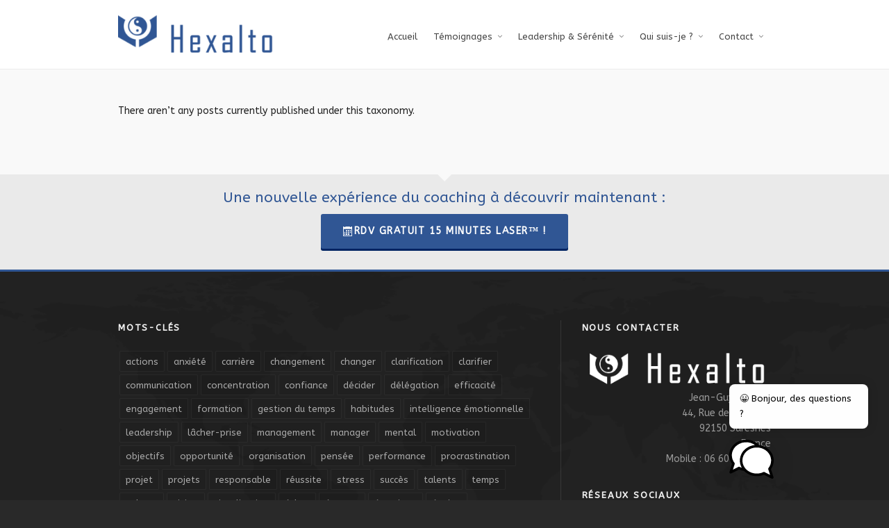

--- FILE ---
content_type: text/html; charset=utf-8
request_url: https://hexalto.com/testimonial_category/marketing-long/
body_size: 20177
content:

<!DOCTYPE HTML>
<html lang="fr-FR">

<head>

	<meta charset="UTF-8">
	<meta http-equiv="X-UA-Compatible" content="IE=edge">
	<link rel="profile" href="https://gmpg.org/xfn/11">

			<script type="text/javascript">
			window.flatStyles = window.flatStyles || ''

			window.lightspeedOptimizeStylesheet = function () {
				const currentStylesheet = document.querySelector( '.tcb-lightspeed-style:not([data-ls-optimized])' )

				if ( currentStylesheet ) {
					try {
						if ( currentStylesheet.sheet && currentStylesheet.sheet.cssRules ) {
							if ( window.flatStyles ) {
								if ( this.optimizing ) {
									setTimeout( window.lightspeedOptimizeStylesheet.bind( this ), 24 )
								} else {
									this.optimizing = true;

									let rulesIndex = 0;

									while ( rulesIndex < currentStylesheet.sheet.cssRules.length ) {
										const rule = currentStylesheet.sheet.cssRules[ rulesIndex ]
										/* remove rules that already exist in the page */
										if ( rule.type === CSSRule.STYLE_RULE && window.flatStyles.includes( `${rule.selectorText}{` ) ) {
											currentStylesheet.sheet.deleteRule( rulesIndex )
										} else {
											rulesIndex ++
										}
									}
									/* optimize, mark it such, move to the next file, append the styles we have until now */
									currentStylesheet.setAttribute( 'data-ls-optimized', '1' )

									window.flatStyles += currentStylesheet.innerHTML

									this.optimizing = false
								}
							} else {
								window.flatStyles = currentStylesheet.innerHTML
								currentStylesheet.setAttribute( 'data-ls-optimized', '1' )
							}
						}
					} catch ( error ) {
						console.warn( error )
					}

					if ( currentStylesheet.parentElement.tagName !== 'HEAD' ) {
						/* always make sure that those styles end up in the head */
						const stylesheetID = currentStylesheet.id;
						/**
						 * make sure that there is only one copy of the css
						 * e.g display CSS
						 */
						if ( ( ! stylesheetID || ( stylesheetID && ! document.querySelector( `head #${stylesheetID}` ) ) ) ) {
							document.head.prepend( currentStylesheet )
						} else {
							currentStylesheet.remove();
						}
					}
				}
			}

			window.lightspeedOptimizeFlat = function ( styleSheetElement ) {
				if ( document.querySelectorAll( 'link[href*="thrive_flat.css"]' ).length > 1 ) {
					/* disable this flat if we already have one */
					styleSheetElement.setAttribute( 'disabled', true )
				} else {
					/* if this is the first one, make sure he's in head */
					if ( styleSheetElement.parentElement.tagName !== 'HEAD' ) {
						document.head.append( styleSheetElement )
					}
				}
			}
		</script>
		<link rel="preload" href="https://hexalto.com/wp-content/themes/HighendWP/assets/css/fonts/source-sans.woff2" as="font" type="font/woff2" crossorigin><link rel="preload" href="https://hexalto.com/wp-content/themes/HighendWP/assets/css/fonts/source-sans-italic.woff2" as="font" type="font/woff2" crossorigin><link rel="preload" href="https://hexalto.com/wp-content/themes/HighendWP/assets/css/fonts/Museo500-Regular-webfont.woff2" as="font" type="font/woff2" crossorigin><link rel="preload" href="https://hexalto.com/wp-content/themes/HighendWP/assets/css/icons/fontawesome-webfont.woff2" as="font" type="font/woff2" crossorigin><link rel="preload" href="https://hexalto.com/wp-content/themes/HighendWP/assets/css/icons/Icomoon.woff2" as="font" type="font/woff2" crossorigin><link rel="preload" href="https://hexalto.com/wp-content/themes/HighendWP/assets/css/icons/hbicons.woff2" as="font" type="font/woff2" crossorigin><title>marketing-long &#8211; Hexalto Coaching</title>
<meta name='robots' content='max-image-preview:large' />
	<style>img:is([sizes="auto" i], [sizes^="auto," i]) { contain-intrinsic-size: 3000px 1500px }</style>
	<meta name="viewport" content="width=device-width, initial-scale=1, minimum-scale=1, maximum-scale=1, user-scalable=no" /><link rel="alternate" type="application/rss+xml" title="Hexalto Coaching &raquo; Flux" href="https://hexalto.com/feed/" />
<link rel="alternate" type="application/rss+xml" title="Hexalto Coaching &raquo; Flux des commentaires" href="https://hexalto.com/comments/feed/" />
<link rel="alternate" type="application/rss+xml" title="Flux pour Hexalto Coaching &raquo; marketing-long Testimonial Category" href="https://hexalto.com/testimonial_category/marketing-long/feed/" />
<script type="text/javascript">
/* <![CDATA[ */
window._wpemojiSettings = {"baseUrl":"https:\/\/s.w.org\/images\/core\/emoji\/16.0.1\/72x72\/","ext":".png","svgUrl":"https:\/\/s.w.org\/images\/core\/emoji\/16.0.1\/svg\/","svgExt":".svg","source":{"concatemoji":"https:\/\/hexalto.com\/wp-includes\/js\/wp-emoji-release.min.js?ver=6.8.3"}};
/*! This file is auto-generated */
!function(s,n){var o,i,e;function c(e){try{var t={supportTests:e,timestamp:(new Date).valueOf()};sessionStorage.setItem(o,JSON.stringify(t))}catch(e){}}function p(e,t,n){e.clearRect(0,0,e.canvas.width,e.canvas.height),e.fillText(t,0,0);var t=new Uint32Array(e.getImageData(0,0,e.canvas.width,e.canvas.height).data),a=(e.clearRect(0,0,e.canvas.width,e.canvas.height),e.fillText(n,0,0),new Uint32Array(e.getImageData(0,0,e.canvas.width,e.canvas.height).data));return t.every(function(e,t){return e===a[t]})}function u(e,t){e.clearRect(0,0,e.canvas.width,e.canvas.height),e.fillText(t,0,0);for(var n=e.getImageData(16,16,1,1),a=0;a<n.data.length;a++)if(0!==n.data[a])return!1;return!0}function f(e,t,n,a){switch(t){case"flag":return n(e,"\ud83c\udff3\ufe0f\u200d\u26a7\ufe0f","\ud83c\udff3\ufe0f\u200b\u26a7\ufe0f")?!1:!n(e,"\ud83c\udde8\ud83c\uddf6","\ud83c\udde8\u200b\ud83c\uddf6")&&!n(e,"\ud83c\udff4\udb40\udc67\udb40\udc62\udb40\udc65\udb40\udc6e\udb40\udc67\udb40\udc7f","\ud83c\udff4\u200b\udb40\udc67\u200b\udb40\udc62\u200b\udb40\udc65\u200b\udb40\udc6e\u200b\udb40\udc67\u200b\udb40\udc7f");case"emoji":return!a(e,"\ud83e\udedf")}return!1}function g(e,t,n,a){var r="undefined"!=typeof WorkerGlobalScope&&self instanceof WorkerGlobalScope?new OffscreenCanvas(300,150):s.createElement("canvas"),o=r.getContext("2d",{willReadFrequently:!0}),i=(o.textBaseline="top",o.font="600 32px Arial",{});return e.forEach(function(e){i[e]=t(o,e,n,a)}),i}function t(e){var t=s.createElement("script");t.src=e,t.defer=!0,s.head.appendChild(t)}"undefined"!=typeof Promise&&(o="wpEmojiSettingsSupports",i=["flag","emoji"],n.supports={everything:!0,everythingExceptFlag:!0},e=new Promise(function(e){s.addEventListener("DOMContentLoaded",e,{once:!0})}),new Promise(function(t){var n=function(){try{var e=JSON.parse(sessionStorage.getItem(o));if("object"==typeof e&&"number"==typeof e.timestamp&&(new Date).valueOf()<e.timestamp+604800&&"object"==typeof e.supportTests)return e.supportTests}catch(e){}return null}();if(!n){if("undefined"!=typeof Worker&&"undefined"!=typeof OffscreenCanvas&&"undefined"!=typeof URL&&URL.createObjectURL&&"undefined"!=typeof Blob)try{var e="postMessage("+g.toString()+"("+[JSON.stringify(i),f.toString(),p.toString(),u.toString()].join(",")+"));",a=new Blob([e],{type:"text/javascript"}),r=new Worker(URL.createObjectURL(a),{name:"wpTestEmojiSupports"});return void(r.onmessage=function(e){c(n=e.data),r.terminate(),t(n)})}catch(e){}c(n=g(i,f,p,u))}t(n)}).then(function(e){for(var t in e)n.supports[t]=e[t],n.supports.everything=n.supports.everything&&n.supports[t],"flag"!==t&&(n.supports.everythingExceptFlag=n.supports.everythingExceptFlag&&n.supports[t]);n.supports.everythingExceptFlag=n.supports.everythingExceptFlag&&!n.supports.flag,n.DOMReady=!1,n.readyCallback=function(){n.DOMReady=!0}}).then(function(){return e}).then(function(){var e;n.supports.everything||(n.readyCallback(),(e=n.source||{}).concatemoji?t(e.concatemoji):e.wpemoji&&e.twemoji&&(t(e.twemoji),t(e.wpemoji)))}))}((window,document),window._wpemojiSettings);
/* ]]> */
</script>
<style id='wp-emoji-styles-inline-css' type='text/css'>

	img.wp-smiley, img.emoji {
		display: inline !important;
		border: none !important;
		box-shadow: none !important;
		height: 1em !important;
		width: 1em !important;
		margin: 0 0.07em !important;
		vertical-align: -0.1em !important;
		background: none !important;
		padding: 0 !important;
	}
</style>
<link rel='stylesheet' id='wp-block-library-css' href='https://hexalto.com/wp-includes/css/dist/block-library/style.min.css?ver=6.8.3' type='text/css' media='all' />
<style id='classic-theme-styles-inline-css' type='text/css'>
/*! This file is auto-generated */
.wp-block-button__link{color:#fff;background-color:#32373c;border-radius:9999px;box-shadow:none;text-decoration:none;padding:calc(.667em + 2px) calc(1.333em + 2px);font-size:1.125em}.wp-block-file__button{background:#32373c;color:#fff;text-decoration:none}
</style>
<style id='global-styles-inline-css' type='text/css'>
:root{--wp--preset--aspect-ratio--square: 1;--wp--preset--aspect-ratio--4-3: 4/3;--wp--preset--aspect-ratio--3-4: 3/4;--wp--preset--aspect-ratio--3-2: 3/2;--wp--preset--aspect-ratio--2-3: 2/3;--wp--preset--aspect-ratio--16-9: 16/9;--wp--preset--aspect-ratio--9-16: 9/16;--wp--preset--color--black: #000000;--wp--preset--color--cyan-bluish-gray: #abb8c3;--wp--preset--color--white: #ffffff;--wp--preset--color--pale-pink: #f78da7;--wp--preset--color--vivid-red: #cf2e2e;--wp--preset--color--luminous-vivid-orange: #ff6900;--wp--preset--color--luminous-vivid-amber: #fcb900;--wp--preset--color--light-green-cyan: #7bdcb5;--wp--preset--color--vivid-green-cyan: #00d084;--wp--preset--color--pale-cyan-blue: #8ed1fc;--wp--preset--color--vivid-cyan-blue: #0693e3;--wp--preset--color--vivid-purple: #9b51e0;--wp--preset--gradient--vivid-cyan-blue-to-vivid-purple: linear-gradient(135deg,rgba(6,147,227,1) 0%,rgb(155,81,224) 100%);--wp--preset--gradient--light-green-cyan-to-vivid-green-cyan: linear-gradient(135deg,rgb(122,220,180) 0%,rgb(0,208,130) 100%);--wp--preset--gradient--luminous-vivid-amber-to-luminous-vivid-orange: linear-gradient(135deg,rgba(252,185,0,1) 0%,rgba(255,105,0,1) 100%);--wp--preset--gradient--luminous-vivid-orange-to-vivid-red: linear-gradient(135deg,rgba(255,105,0,1) 0%,rgb(207,46,46) 100%);--wp--preset--gradient--very-light-gray-to-cyan-bluish-gray: linear-gradient(135deg,rgb(238,238,238) 0%,rgb(169,184,195) 100%);--wp--preset--gradient--cool-to-warm-spectrum: linear-gradient(135deg,rgb(74,234,220) 0%,rgb(151,120,209) 20%,rgb(207,42,186) 40%,rgb(238,44,130) 60%,rgb(251,105,98) 80%,rgb(254,248,76) 100%);--wp--preset--gradient--blush-light-purple: linear-gradient(135deg,rgb(255,206,236) 0%,rgb(152,150,240) 100%);--wp--preset--gradient--blush-bordeaux: linear-gradient(135deg,rgb(254,205,165) 0%,rgb(254,45,45) 50%,rgb(107,0,62) 100%);--wp--preset--gradient--luminous-dusk: linear-gradient(135deg,rgb(255,203,112) 0%,rgb(199,81,192) 50%,rgb(65,88,208) 100%);--wp--preset--gradient--pale-ocean: linear-gradient(135deg,rgb(255,245,203) 0%,rgb(182,227,212) 50%,rgb(51,167,181) 100%);--wp--preset--gradient--electric-grass: linear-gradient(135deg,rgb(202,248,128) 0%,rgb(113,206,126) 100%);--wp--preset--gradient--midnight: linear-gradient(135deg,rgb(2,3,129) 0%,rgb(40,116,252) 100%);--wp--preset--font-size--small: 13px;--wp--preset--font-size--medium: 20px;--wp--preset--font-size--large: 36px;--wp--preset--font-size--x-large: 42px;--wp--preset--spacing--20: 0.44rem;--wp--preset--spacing--30: 0.67rem;--wp--preset--spacing--40: 1rem;--wp--preset--spacing--50: 1.5rem;--wp--preset--spacing--60: 2.25rem;--wp--preset--spacing--70: 3.38rem;--wp--preset--spacing--80: 5.06rem;--wp--preset--shadow--natural: 6px 6px 9px rgba(0, 0, 0, 0.2);--wp--preset--shadow--deep: 12px 12px 50px rgba(0, 0, 0, 0.4);--wp--preset--shadow--sharp: 6px 6px 0px rgba(0, 0, 0, 0.2);--wp--preset--shadow--outlined: 6px 6px 0px -3px rgba(255, 255, 255, 1), 6px 6px rgba(0, 0, 0, 1);--wp--preset--shadow--crisp: 6px 6px 0px rgba(0, 0, 0, 1);}:where(.is-layout-flex){gap: 0.5em;}:where(.is-layout-grid){gap: 0.5em;}body .is-layout-flex{display: flex;}.is-layout-flex{flex-wrap: wrap;align-items: center;}.is-layout-flex > :is(*, div){margin: 0;}body .is-layout-grid{display: grid;}.is-layout-grid > :is(*, div){margin: 0;}:where(.wp-block-columns.is-layout-flex){gap: 2em;}:where(.wp-block-columns.is-layout-grid){gap: 2em;}:where(.wp-block-post-template.is-layout-flex){gap: 1.25em;}:where(.wp-block-post-template.is-layout-grid){gap: 1.25em;}.has-black-color{color: var(--wp--preset--color--black) !important;}.has-cyan-bluish-gray-color{color: var(--wp--preset--color--cyan-bluish-gray) !important;}.has-white-color{color: var(--wp--preset--color--white) !important;}.has-pale-pink-color{color: var(--wp--preset--color--pale-pink) !important;}.has-vivid-red-color{color: var(--wp--preset--color--vivid-red) !important;}.has-luminous-vivid-orange-color{color: var(--wp--preset--color--luminous-vivid-orange) !important;}.has-luminous-vivid-amber-color{color: var(--wp--preset--color--luminous-vivid-amber) !important;}.has-light-green-cyan-color{color: var(--wp--preset--color--light-green-cyan) !important;}.has-vivid-green-cyan-color{color: var(--wp--preset--color--vivid-green-cyan) !important;}.has-pale-cyan-blue-color{color: var(--wp--preset--color--pale-cyan-blue) !important;}.has-vivid-cyan-blue-color{color: var(--wp--preset--color--vivid-cyan-blue) !important;}.has-vivid-purple-color{color: var(--wp--preset--color--vivid-purple) !important;}.has-black-background-color{background-color: var(--wp--preset--color--black) !important;}.has-cyan-bluish-gray-background-color{background-color: var(--wp--preset--color--cyan-bluish-gray) !important;}.has-white-background-color{background-color: var(--wp--preset--color--white) !important;}.has-pale-pink-background-color{background-color: var(--wp--preset--color--pale-pink) !important;}.has-vivid-red-background-color{background-color: var(--wp--preset--color--vivid-red) !important;}.has-luminous-vivid-orange-background-color{background-color: var(--wp--preset--color--luminous-vivid-orange) !important;}.has-luminous-vivid-amber-background-color{background-color: var(--wp--preset--color--luminous-vivid-amber) !important;}.has-light-green-cyan-background-color{background-color: var(--wp--preset--color--light-green-cyan) !important;}.has-vivid-green-cyan-background-color{background-color: var(--wp--preset--color--vivid-green-cyan) !important;}.has-pale-cyan-blue-background-color{background-color: var(--wp--preset--color--pale-cyan-blue) !important;}.has-vivid-cyan-blue-background-color{background-color: var(--wp--preset--color--vivid-cyan-blue) !important;}.has-vivid-purple-background-color{background-color: var(--wp--preset--color--vivid-purple) !important;}.has-black-border-color{border-color: var(--wp--preset--color--black) !important;}.has-cyan-bluish-gray-border-color{border-color: var(--wp--preset--color--cyan-bluish-gray) !important;}.has-white-border-color{border-color: var(--wp--preset--color--white) !important;}.has-pale-pink-border-color{border-color: var(--wp--preset--color--pale-pink) !important;}.has-vivid-red-border-color{border-color: var(--wp--preset--color--vivid-red) !important;}.has-luminous-vivid-orange-border-color{border-color: var(--wp--preset--color--luminous-vivid-orange) !important;}.has-luminous-vivid-amber-border-color{border-color: var(--wp--preset--color--luminous-vivid-amber) !important;}.has-light-green-cyan-border-color{border-color: var(--wp--preset--color--light-green-cyan) !important;}.has-vivid-green-cyan-border-color{border-color: var(--wp--preset--color--vivid-green-cyan) !important;}.has-pale-cyan-blue-border-color{border-color: var(--wp--preset--color--pale-cyan-blue) !important;}.has-vivid-cyan-blue-border-color{border-color: var(--wp--preset--color--vivid-cyan-blue) !important;}.has-vivid-purple-border-color{border-color: var(--wp--preset--color--vivid-purple) !important;}.has-vivid-cyan-blue-to-vivid-purple-gradient-background{background: var(--wp--preset--gradient--vivid-cyan-blue-to-vivid-purple) !important;}.has-light-green-cyan-to-vivid-green-cyan-gradient-background{background: var(--wp--preset--gradient--light-green-cyan-to-vivid-green-cyan) !important;}.has-luminous-vivid-amber-to-luminous-vivid-orange-gradient-background{background: var(--wp--preset--gradient--luminous-vivid-amber-to-luminous-vivid-orange) !important;}.has-luminous-vivid-orange-to-vivid-red-gradient-background{background: var(--wp--preset--gradient--luminous-vivid-orange-to-vivid-red) !important;}.has-very-light-gray-to-cyan-bluish-gray-gradient-background{background: var(--wp--preset--gradient--very-light-gray-to-cyan-bluish-gray) !important;}.has-cool-to-warm-spectrum-gradient-background{background: var(--wp--preset--gradient--cool-to-warm-spectrum) !important;}.has-blush-light-purple-gradient-background{background: var(--wp--preset--gradient--blush-light-purple) !important;}.has-blush-bordeaux-gradient-background{background: var(--wp--preset--gradient--blush-bordeaux) !important;}.has-luminous-dusk-gradient-background{background: var(--wp--preset--gradient--luminous-dusk) !important;}.has-pale-ocean-gradient-background{background: var(--wp--preset--gradient--pale-ocean) !important;}.has-electric-grass-gradient-background{background: var(--wp--preset--gradient--electric-grass) !important;}.has-midnight-gradient-background{background: var(--wp--preset--gradient--midnight) !important;}.has-small-font-size{font-size: var(--wp--preset--font-size--small) !important;}.has-medium-font-size{font-size: var(--wp--preset--font-size--medium) !important;}.has-large-font-size{font-size: var(--wp--preset--font-size--large) !important;}.has-x-large-font-size{font-size: var(--wp--preset--font-size--x-large) !important;}
:where(.wp-block-post-template.is-layout-flex){gap: 1.25em;}:where(.wp-block-post-template.is-layout-grid){gap: 1.25em;}
:where(.wp-block-columns.is-layout-flex){gap: 2em;}:where(.wp-block-columns.is-layout-grid){gap: 2em;}
:root :where(.wp-block-pullquote){font-size: 1.5em;line-height: 1.6;}
</style>
<link rel='stylesheet' id='contact-form-7-css' href='https://hexalto.com/wp-content/plugins/contact-form-7/includes/css/styles.css?ver=6.1.4' type='text/css' media='all' />
<link rel='stylesheet' id='tve-ult-main-frame-css-css' href='https://hexalto.com/wp-content/plugins/thrive-ultimatum/tcb-bridge/assets/css/placeholders.css?ver=10.8.3' type='text/css' media='all' />
<link rel='stylesheet' id='mwai_chatbot_theme_messages-css' href='https://hexalto.com/wp-content/plugins/ai-engine-pro/themes/messages.css?ver=1764698613' type='text/css' media='all' />
<link rel='stylesheet' id='chld_thm_cfg_parent-css' href='https://hexalto.com/wp-content/themes/HighendWP/style.css?ver=6.8.3' type='text/css' media='all' />
<link rel='stylesheet' id='highend-style-css' href='https://hexalto.com/wp-content/themes/HighendWP/style.css?ver=4.2.7' type='text/css' media='all' />
<link rel='stylesheet' id='highend_responsive-css' href='https://hexalto.com/wp-content/themes/HighendWP/assets/css/responsive.css?ver=4.2.7' type='text/css' media='all' />
<link rel='stylesheet' id='highend_icomoon-css' href='https://hexalto.com/wp-content/themes/HighendWP/assets/css/icons.css?ver=4.2.7' type='text/css' media='all' />
<link rel='stylesheet' id='highend_dynamic_styles-css' href='https://hexalto.com/wp-content/uploads/highend/dynamic-styles.css?ver=1759239866' type='text/css' media='all' />
<link rel='stylesheet' id='tvo-frontend-css' href='https://hexalto.com/wp-content/plugins/thrive-ovation/tcb-bridge/frontend/css/frontend.css?ver=6.8.3' type='text/css' media='all' />
<script type="text/javascript" src="https://hexalto.com/wp-includes/js/dist/hooks.min.js?ver=4d63a3d491d11ffd8ac6" id="wp-hooks-js"></script>
<script type="text/javascript" src="https://hexalto.com/wp-includes/js/dist/i18n.min.js?ver=5e580eb46a90c2b997e6" id="wp-i18n-js"></script>
<script type="text/javascript" id="wp-i18n-js-after">
/* <![CDATA[ */
wp.i18n.setLocaleData( { 'text direction\u0004ltr': [ 'ltr' ] } );
/* ]]> */
</script>
<script type="text/javascript" id="say-what-js-js-extra">
/* <![CDATA[ */
var say_what_data = {"replacements":{"thrive-theme|Characters|":"Caract\u00e8res"}};
/* ]]> */
</script>
<script type="text/javascript" src="https://hexalto.com/wp-content/plugins/say-what/assets/build/frontend.js?ver=fd31684c45e4d85aeb4e" id="say-what-js-js"></script>
<script type="text/javascript" src="https://hexalto.com/wp-includes/js/jquery/jquery.min.js?ver=3.7.1" id="jquery-core-js"></script>
<script type="text/javascript" src="https://hexalto.com/wp-includes/js/jquery/jquery-migrate.min.js?ver=3.4.1" id="jquery-migrate-js"></script>
<script type="text/javascript" src="https://hexalto.com/wp-includes/js/jquery/ui/core.min.js?ver=1.13.3" id="jquery-ui-core-js"></script>
<script type="text/javascript" src="https://hexalto.com/wp-includes/js/jquery/ui/menu.min.js?ver=1.13.3" id="jquery-ui-menu-js"></script>
<script type="text/javascript" src="https://hexalto.com/wp-includes/js/dist/dom-ready.min.js?ver=f77871ff7694fffea381" id="wp-dom-ready-js"></script>
<script type="text/javascript" id="wp-a11y-js-translations">
/* <![CDATA[ */
( function( domain, translations ) {
	var localeData = translations.locale_data[ domain ] || translations.locale_data.messages;
	localeData[""].domain = domain;
	wp.i18n.setLocaleData( localeData, domain );
} )( "default", {"translation-revision-date":"2025-11-14 09:25:54+0000","generator":"GlotPress\/4.0.3","domain":"messages","locale_data":{"messages":{"":{"domain":"messages","plural-forms":"nplurals=2; plural=n > 1;","lang":"fr"},"Notifications":["Notifications"]}},"comment":{"reference":"wp-includes\/js\/dist\/a11y.js"}} );
/* ]]> */
</script>
<script type="text/javascript" src="https://hexalto.com/wp-includes/js/dist/a11y.min.js?ver=3156534cc54473497e14" id="wp-a11y-js"></script>
<script type="text/javascript" src="https://hexalto.com/wp-includes/js/jquery/ui/autocomplete.min.js?ver=1.13.3" id="jquery-ui-autocomplete-js"></script>
<script type="text/javascript" src="https://hexalto.com/wp-includes/js/imagesloaded.min.js?ver=5.0.0" id="imagesloaded-js"></script>
<script type="text/javascript" src="https://hexalto.com/wp-includes/js/masonry.min.js?ver=4.2.2" id="masonry-js"></script>
<script type="text/javascript" src="https://hexalto.com/wp-includes/js/jquery/jquery.masonry.min.js?ver=3.1.2b" id="jquery-masonry-js"></script>
<script type="text/javascript" id="tve_frontend-js-extra">
/* <![CDATA[ */
var tve_frontend_options = {"ajaxurl":"https:\/\/hexalto.com\/wp-admin\/admin-ajax.php","is_editor_page":"","page_events":[],"is_single":"0","social_fb_app_id":"","dash_url":"https:\/\/hexalto.com\/wp-content\/plugins\/thrive-visual-editor\/thrive-dashboard","queried_object":{"term_id":445,"taxonomy":"testimonial_categories"},"query_vars":{"testimonial_categories":"marketing-long","certificate_u":""},"$_POST":[],"translations":{"Copy":"Copy","empty_username":"ERROR: The username field is empty.","empty_password":"ERROR: The password field is empty.","empty_login":"ERROR: Enter a username or email address.","min_chars":"At least %s characters are needed","no_headings":"No headings found","registration_err":{"required_field":"<strong>Error<\/strong>: This field is required","required_email":"<strong>Error<\/strong>: Please type your email address","invalid_email":"<strong>Error<\/strong>: The email address isn&#8217;t correct","passwordmismatch":"<strong>Error<\/strong>: Password mismatch"}},"routes":{"posts":"https:\/\/hexalto.com\/wp-json\/tcb\/v1\/posts","video_reporting":"https:\/\/hexalto.com\/wp-json\/tcb\/v1\/video-reporting","courses":"https:\/\/hexalto.com\/wp-json\/tva\/v1\/course_list_element","certificate_search":"https:\/\/hexalto.com\/wp-json\/tva\/v1\/certificate\/search","assessments":"https:\/\/hexalto.com\/wp-json\/tva\/v1\/user\/assessment","testimonials":"https:\/\/hexalto.com\/wp-json\/tcb\/v1\/testimonials"},"nonce":"7568003dce","allow_video_src":"","google_client_id":null,"google_api_key":null,"facebook_app_id":null,"lead_generation_custom_tag_apis":["activecampaign","aweber","convertkit","drip","klicktipp","mailchimp","sendlane","zapier"],"post_request_data":[],"user_profile_nonce":"3ca4a4a0a5","ip":"114.119.133.190","current_user":[],"conditional_display":{"is_tooltip_dismissed":false}};
/* ]]> */
</script>
<script type="text/javascript" src="https://hexalto.com/wp-content/plugins/thrive-visual-editor/editor/js/dist/modules/general.min.js?ver=10.8.3" id="tve_frontend-js"></script>
<script type="text/javascript" src="https://hexalto.com/wp-includes/js/dist/vendor/react.min.js?ver=18.3.1.1" id="react-js"></script>
<script type="text/javascript" src="https://hexalto.com/wp-includes/js/dist/vendor/react-dom.min.js?ver=18.3.1.1" id="react-dom-js"></script>
<script type="text/javascript" src="https://hexalto.com/wp-includes/js/dist/escape-html.min.js?ver=6561a406d2d232a6fbd2" id="wp-escape-html-js"></script>
<script type="text/javascript" src="https://hexalto.com/wp-includes/js/dist/element.min.js?ver=a4eeeadd23c0d7ab1d2d" id="wp-element-js"></script>
<script type="text/javascript" src="https://hexalto.com/wp-content/plugins/ai-engine-pro/app/chatbot.js?ver=1764698613" id="mwai_chatbot-js"></script>
<script type="text/javascript" src="https://hexalto.com/wp-content/plugins/thrive-ovation/tcb-bridge/frontend/js/display-testimonials-tcb.min.js?ver=10.8.3" id="display-testimonials-tcb-js"></script>
<script></script><link rel="https://api.w.org/" href="https://hexalto.com/wp-json/" /><link rel="alternate" title="JSON" type="application/json" href="https://hexalto.com/wp-json/wp/v2/testimonial_categories/445" /><link rel="EditURI" type="application/rsd+xml" title="RSD" href="https://hexalto.com/xmlrpc.php?rsd" />
<meta name="generator" content="WordPress 6.8.3" />
<style>
	
#quests {
  font-family: Arial, Helvetica, sans-serif;
  border-collapse: collapse;
  width: 100%;
}

#quests td, #quests th {
  border: 1px solid #ddd;
  padding: 8px;
}

#quests tr:nth-child(even){background-color: #f2f2f2;}

#quests tr:hover {background-color: #ddd;}

#quests th {
  padding-top: 12px;
  padding-bottom: 12px;
  text-align: left;
  background-color: #04AA6D;
  color: white;
}
	
.media-table {
  border-collapse: collapse;
}

.media-header {
  background-color: lightblue; 
  color: black; 
  text-align: center;
}

.media-data {
  border: none;  
  padding: 8px; 
  text-align: left;
  vertical-align: middle;
}

.media-button {
  text-align: right;
} 
</style><style>

    /* for unique landing page accent color values,  put any new css added here inside tcb-bridge/js/editor */

    /* accent color */
    #thrive-comments .tcm-color-ac,
    #thrive-comments .tcm-color-ac span {
        color: #305694;
    }

    /* accent color background */
    #thrive-comments .tcm-background-color-ac,
    #thrive-comments .tcm-background-color-ac-h:hover span,
    #thrive-comments .tcm-background-color-ac-active:active {
        background-color: #305694    }

    /* accent color border */
    #thrive-comments .tcm-border-color-ac {
        border-color: #305694;
        outline: none;
    }

    #thrive-comments .tcm-border-color-ac-h:hover {
        border-color: #305694;
    }

    #thrive-comments .tcm-border-bottom-color-ac {
        border-bottom-color: #305694;
    }

    /* accent color fill*/
    #thrive-comments .tcm-svg-fill-ac {
        fill: #305694;
    }

    /* accent color for general elements */

    /* inputs */
    #thrive-comments textarea:focus,
    #thrive-comments input:focus {
        border-color: #305694;
        box-shadow: inset 0 0 3px#305694;
    }

    /* links */
    #thrive-comments a {
        color: #305694;
    }

    /*
	* buttons and login links
	* using id to override the default css border-bottom
	*/
    #thrive-comments button,
    #thrive-comments #tcm-login-up,
    #thrive-comments #tcm-login-down {
        color: #305694;
        border-color: #305694;
    }

    /* general buttons hover and active functionality */
    #thrive-comments button:hover,
    #thrive-comments button:focus,
    #thrive-comments button:active {
        background-color: #305694    }

</style>
<style type="text/css" id="tve_global_variables">:root{--tcb-background-author-image:url();--tcb-background-user-image:url();--tcb-background-featured-image-thumbnail:url(https://hexalto.com/wp-content/plugins/thrive-visual-editor/editor/css/images/featured_image.png);}</style><meta name="theme-color" content="#305694"/>			<style type="text/css">
			body {
                        --he-font-size: 14px;
                        --he-font: "ABeeZee";
                        font-size: 14px;
						line-height: 22px;
						letter-spacing: 0px;
						font-weight: 400;
                    }#hb-side-menu li a, #main-nav ul.sub-menu li a, #main-nav ul.sub-menu ul li a, #main-nav, #main-nav li a, .light-menu-dropdown #main-nav > li.megamenu > ul.sub-menu > li > a, #main-nav > li.megamenu > ul.sub-menu > li > a {
						font-family: "ABeeZee", sans-serif;
						font-size: 13px;
						letter-spacing: 0px;
						font-weight: ;
						text-transform: none;
					}h1, .single article h1.title, #hb-page-title .light-text h1, #hb-page-title .dark-text h1 {
						font-family: "Roboto", sans-serif;
						font-size: 30px;
						line-height: 36px;
						letter-spacing: 0px;
						font-weight: ;
					}h2, #hb-page-title h2, .post-content h2.title {
						font-family: "Roboto", sans-serif;
						font-size: 24px;
						line-height: 30px;
						letter-spacing: 0px;
						font-weight: ;
					}h3, h3.title-class, .hb-callout-box h3, .hb-gal-standard-description h3 {
						font-family: "Roboto", sans-serif;
						font-size: 18px;
						line-height: 24px;
						letter-spacing: 0px;
						font-weight: ;
					}			</style>
			<style type="text/css" class="tve_global_style">@import url("//fonts.googleapis.com/css?family=Architects+Daughter:400,&subset=latin");@import url("//fonts.googleapis.com/css?family=Architects+Daughter:400,&subset=latin");@import url("//fonts.googleapis.com/css?family=Architects+Daughter:400,&subset=latin");@media(min-width: 300px){.tcb-global-button-kw838mfw .tcb-button-link{border-radius: 100px;overflow: hidden;box-shadow: none;padding: 12px 15px;background-color: var(--tcb-local-color-b8f82) !important;background-image: none !important;}:not(#tve) .tcb-global-button-kw838mfw:hover .tcb-button-link span{--tcb-applied-color: var$(--tve-color,rgb(255,255,255));color: var(--tve-color,rgb(255,255,255)) !important;}:not(#tve) .tcb-global-button-kw838mfw:hover{--tve-color: rgb(255,255,255) !important;}:not(#tve) .tcb-global-button-kw838mfw:hover .tcb-button-link{background-image: linear-gradient(rgba(255,255,255,0.08),rgba(255,255,255,0.08)) !important;background-size: auto !important;background-position: 50% 50% !important;background-attachment: scroll !important;background-repeat: no-repeat !important;background-color: var(--tcb-local-color-b8f82) !important;}.tcb-global-button-kw838mfw{--tcb-local-color-a2102: rgb(19,114,211);--tve-alignment: center;--tcb-local-color-b8f82: rgb(19,114,211) !important;}:not(#tve) .tcb-global-button-kw838mfw-prtext{--g-regular-weight: 400;--g-bold-weight: 500;letter-spacing: 1px;font-family: Montserrat !important;font-weight: var(--g-regular-weight,normal) !important;text-transform: uppercase !important;font-size: 18px !important;}.tcb-global-button-kw838mfw-prtext strong{font-weight: 500 !important;}:not(#tve) .tcb-global-button-kw838mfw .tcb-button-link{line-height: 1.2em;font-size: 18px;}.tcb-global-button-kw838mfw-icon{--tcb-local-color-icon: rgb(255,255,255);--tcb-local-color-var: rgb(255,255,255);--tve-icon-size: 22px;border: calc(var(--tve-icon-size) / 10) solid var(--tcb-local-color-icon);border-radius: calc(var(--tve-icon-size) * 2);background-size: auto;background-attachment: scroll,scroll,scroll;background-position: 50% 50%;background-repeat: no-repeat;--tve-applied-border: calc(var$(--tve-icon-size) / 10) solid var$(--tcb-local-color-icon);--tcb-icon-rotation-angle: 0deg;font-size: 22px;width: 22px;height: 22px;padding: calc(var(--tve-icon-size) / 3) !important;background-image: none !important;--tve-applied-background-image: none !important;}:not(#tve) .tcb-global-button-kw838mfw-icon > :first-child{color: var(--tcb-local-color-icon);--tve-applied-color: var$(--tcb-local-color-icon);}.tcb-global-button-kw838mfw-prtext{font-weight: var(--g-bold-weight,bold) !important;}.tcb-global-section-kwggbrsg-out{background-image: linear-gradient(rgba(204,204,204,0.5),rgba(204,204,204,0.5)) !important;background-size: auto !important;background-position: 50% 50% !important;background-attachment: scroll !important;background-repeat: no-repeat !important;--background-image:linear-gradient(rgba(204,204,204,0.5),rgba(204,204,204,0.5)) !important;--background-size:auto !important;--background-position:50% 50% !important;--background-attachment:scroll !important;--background-repeat:no-repeat !important;--tve-applied-background-image:linear-gradient(rgba(204,204,204,0.5),rgba(204,204,204,0.5)) !important;}.tcb-global-section-kwggbrsg-in{max-width: 1080px;min-height: 300px !important;}.tcb-global-section-kwggbrsg{padding: 21px 20px 75px !important;margin-bottom: 0px !important;margin-top: 0px !important;}.tcb-global-section-kwggdrb8-out{background-image: linear-gradient(rgba(204,204,204,0.5),rgba(204,204,204,0.5)) !important;background-size: auto !important;background-position: 50% 50% !important;background-attachment: scroll !important;background-repeat: no-repeat !important;--background-image:linear-gradient(rgba(204,204,204,0.5),rgba(204,204,204,0.5)) !important;--background-size:auto !important;--background-position:50% 50% !important;--background-attachment:scroll !important;--background-repeat:no-repeat !important;--tve-applied-background-image:linear-gradient(rgba(204,204,204,0.5),rgba(204,204,204,0.5)) !important;}.tcb-global-section-kwggdrb8{padding: 10px 20px 75px !important;margin-bottom: 0px !important;margin-top: -20px !important;}.tcb-global-section-kwggdrb8-in{max-width: 1080px;min-height: 300px !important;}:not(#tve) .tcb-global-text-kuiagegi{--g-regular-weight:400;letter-spacing: 1px;color: rgb(255,255,255) !important;font-size: 30px !important;font-weight: var(--g-regular-weight,normal) !important;text-transform: none !important;line-height: 1.25em !important;font-family: "Architects Daughter" !important;--tcb-applied-color:rgb(255,255,255);--tve-applied-color:rgb(255,255,255) !important;font-style: normal !important;background-color: rgba(0,0,0,0);margin: 0px;padding-top: 0px;padding-bottom: 0px;text-decoration: none solid rgb(255,255,255);border-left: 0px none rgb(255,255,255);}:not(#tve) .tcb-global-text-kuiagegi strong{font-weight: 500;}:not(#tve) .tcb-global-text-lnaf76s7{font-size: 10px !important;color: var(--tcb-skin-color-24) !important;background-color: rgba(0,0,0,0);font-family: Figtree;font-weight: 400;font-style: normal;margin: 0px;padding-top: 0px;padding-bottom: 26px;text-decoration: none solid rgb(30,28,27);text-transform: none;border-left: 0px none rgb(30,28,27);--tcb-applied-color: var$(--tcb-skin-color-24);}}@media(max-width: 1023px){.tcb-global-section-kwggbrsg{margin-top: 0px !important;}.tcb-global-section-kwggbrsg-out{clip-path: url("#null");}.tcb-global-section-kwggdrb8{margin-top: 0px !important;}.tcb-global-section-kwggdrb8-out{clip-path: url("#null");}:not(#tve) .tcb-global-text-kuiagegi{font-size: 30px !important;}}@media(max-width: 767px){.tcb-global-section-kwggbrsg{padding-left: 10px !important;padding-right: 10px !important;}.tcb-global-section-kwggdrb8{padding-left: 10px !important;padding-right: 10px !important;}:not(#tve) .tcb-global-text-kuiagegi{font-size: 27px !important;line-height: 1em !important;}}</style><style id="thrive-theme-layout-css" type="text/css">@media (min-width: 300px){.thrive-layout-16450 .main-container .sidebar-section{width: 28.51%;}.thrive-layout-16450 .main-container .content-section{width: calc(71.49% - 80px);}}@media (max-width: 1023px){.thrive-layout-16450 .main-container{flex-wrap: wrap;}.thrive-layout-16450 #wrapper .main-content-background,.thrive-layout-16450 #wrapper .layout-background-width .section-background,.thrive-layout-16450 #wrapper .layout-background-width .symbol-section-out{width: 100%;}.thrive-layout-16450 .layout-content-width.main-container{width: 100%;}.thrive-layout-16450 .layout-content-width > .section-content{width: 100%;}.thrive-layout-16450 .layout-content-width .symbol-section-in{width: 100%;}}</style><meta name="generator" content="Powered by WPBakery Page Builder - drag and drop page builder for WordPress."/>
		<style type="text/css" id="wp-custom-css">
			.grecaptcha-badge { visibility: hidden; }
ul,ol  {padding-left: 40px;
	padding-bottom: 0px;
}

span.pre-footer-text {
    position: relative;
    top: -10px;
}

.mwai-text  ul, ol    {
	padding-left: 30px;
	padding-bottom: 10px;
}

.mwai-text  ul li   {
	list-style-type : disc;
}

.mwai-text  ol li {
	list-style-type: numeric;
}

/* CSS dédié Pages de Vente */

.tcb-style-wrap li:not([class*="menu"]) {
		padding-bottom :  3px;
}

.thrv_wrapper ul li   {
	list-style-type : disc;
	padding-bottom :  3px;
	margin: 0px 0px 0px 30px;
}

.hb-main-content ul, ol {
		padding-bottom : 15px;
}		</style>
		<noscript><style> .wpb_animate_when_almost_visible { opacity: 1; }</style></noscript>
</head>

<body class="archive tax-testimonial_categories term-marketing-long term-445 wp-embed-responsive wp-theme-HighendWP wp-child-theme-HighendWP-child hb-stretched-layout highend-prettyphoto tve-theme-16458 thrive-layout-16450 wpb-js-composer js-comp-ver-8.7.2 vc_responsive" itemscope="itemscope" itemtype="https://schema.org/WebPage">

<div id="mobile-menu-wrap"><div class="hb-top-holder"></div><a class="mobile-menu-close"><i class="hb-icon-x"></i></a><nav id="mobile-menu" class="clearfix interactive"><div class="menu-principal-container"><ul id="menu-principal" class="menu-main-menu-container"><li id="menu-item-15200" class="menu-item menu-item-type-post_type menu-item-object-page menu-item-home menu-item-15200"><a href="https://hexalto.com/">Accueil</a></li>
<li id="menu-item-16930" class="menu-item menu-item-type-post_type menu-item-object-page menu-item-has-children menu-item-16930"><a href="https://hexalto.com/temoignages-coaching/">Témoignages</a>
<ul class="sub-menu">
	<li id="menu-item-17210" class="menu-item menu-item-type-post_type menu-item-object-page menu-item-17210"><a href="https://hexalto.com/temoignages-coaching/">Les clients parlent &#8230;</a></li>
	<li id="menu-item-15201" class="menu-item menu-item-type-post_type menu-item-object-page menu-item-15201"><a href="https://hexalto.com/revue-de-presse-coaching/">Revue de Presse</a></li>
	<li id="menu-item-17209" class="menu-item menu-item-type-post_type menu-item-object-post menu-item-17209"><a href="https://hexalto.com/le-coaching-ma-aide-a-faire-tomber-certaines-barrieres/">« Réaliser mes projets »</a></li>
</ul>
</li>
<li id="menu-item-15198" class="menu-item menu-item-type-post_type menu-item-object-page menu-item-has-children menu-item-15198"><a href="https://hexalto.com/blog-coaching/">Leadership &#038; Sérénité</a>
<ul class="sub-menu">
	<li id="menu-item-17215" class="menu-item menu-item-type-post_type menu-item-object-page current_page_parent menu-item-17215"><a href="https://hexalto.com/blog/">Blog &#8211; Conseils en Développement Personnel</a></li>
	<li id="menu-item-15202" class="menu-item menu-item-type-post_type menu-item-object-page menu-item-15202"><a href="https://hexalto.com/changer-de-vie/">Programmes pour « Changer de Vie »</a></li>
	<li id="menu-item-17232" class="menu-item menu-item-type-post_type menu-item-object-post menu-item-17232"><a href="https://hexalto.com/decouvrez-vos-supers-pouvoirs-en-video/">Le Livre « Vos Supers Pouvoirs »</a></li>
	<li id="menu-item-17235" class="menu-item menu-item-type-custom menu-item-object-custom menu-item-17235"><a href="https://hexalto.com/category/le-coach-vous-repond/">« Le Coach Vous Répond »</a></li>
</ul>
</li>
<li id="menu-item-15192" class="menu-item menu-item-type-post_type menu-item-object-page menu-item-has-children menu-item-15192"><a href="https://hexalto.com/adn-hexalto/">Qui suis-je ?</a>
<ul class="sub-menu">
	<li id="menu-item-17211" class="menu-item menu-item-type-custom menu-item-object-custom menu-item-17211"><a href="https://hexalto.com/adn-hexalto/">L&rsquo;ADN d&rsquo;Hexalto</a></li>
	<li id="menu-item-17086" class="menu-item menu-item-type-post_type menu-item-object-team menu-item-17086"><a href="https://hexalto.com/team/jean-guy-perraud/">Jean-Guy Perraud</a></li>
</ul>
</li>
<li id="menu-item-15193" class="menu-item menu-item-type-post_type menu-item-object-page menu-item-has-children menu-item-15193"><a href="https://hexalto.com/coaching-contact/">Contact</a>
<ul class="sub-menu">
	<li id="menu-item-17213" class="menu-item menu-item-type-custom menu-item-object-custom menu-item-17213"><a href="https://hexalto.com/coaching-contact/">Me contacter</a></li>
</ul>
</li>
</ul></div></nav></div><!-- END #mobile-menu-wrap -->
<div id="hb-wrap">

	<div id="main-wrapper" class="hb-stretched-layout width-940 nav-type-1">

					<header id="hb-header" >

				
<!-- BEGIN #header-inner -->
<div id="header-inner" class="nav-type-1 sticky-nav" role="banner" itemscope="itemscope" itemtype="https://schema.org/WPHeader">

    <!-- BEGIN #header-inner-bg -->
    <div id="header-inner-bg">

        <div class="container">

	<div id="logo"><div class="hb-dark-logo hb-logo-wrap hb-visible-logo"><a href="https://hexalto.com/"><img src="https://hexalto.com/wp-content/uploads/2019/03/hexalto-logo-300-e1624439297744.png" class="default" alt="Hexalto Coaching"/><img src="https://hexalto.com/wp-content/uploads/2019/03/hexalto-logo-300-e1624439297744.png" class="retina" alt="Hexalto Coaching"/></a></div><div class="hb-light-logo hb-logo-wrap"><a href="https://hexalto.com/"><img src="https://hexalto.com/wp-content/uploads/2019/03/hexalto-logo-blanc-transparent.png" class="default" alt="Hexalto Coaching"/></a></div></div>
	<nav class="main-navigation third-skin hb-effect-4 light-menu-dropdown" role="navigation" itemscope="itemscope" itemtype="https://schema.org/SiteNavigationElement">

	
	<ul id="main-nav" class="sf-menu"><li class="menu-item menu-item-type-post_type menu-item-object-page menu-item-home menu-item-15200"><a href="https://hexalto.com/"><span>Accueil</span></a></li>
<li class="menu-item menu-item-type-post_type menu-item-object-page menu-item-has-children menu-item-16930"><a href="https://hexalto.com/temoignages-coaching/"><span>Témoignages</span></a>
<ul  class="sub-menu" style=''>
	<li class="menu-item menu-item-type-post_type menu-item-object-page menu-item-17210"><a href="https://hexalto.com/temoignages-coaching/"><i class="icon-comment-o"></i><span>Les clients parlent &#8230;</span></a></li>
	<li class="menu-item menu-item-type-post_type menu-item-object-page menu-item-15201"><a href="https://hexalto.com/revue-de-presse-coaching/"><i class="icon-file-text-o"></i><span>Revue de Presse</span></a></li>
	<li class="menu-item menu-item-type-post_type menu-item-object-post menu-item-17209"><a href="https://hexalto.com/le-coaching-ma-aide-a-faire-tomber-certaines-barrieres/"><span>« Réaliser mes projets »</span></a></li>
</ul>
</li>
<li class="menu-item menu-item-type-post_type menu-item-object-page menu-item-has-children menu-item-15198"><a href="https://hexalto.com/blog-coaching/"><span>Leadership &#038; Sérénité</span></a>
<ul  class="sub-menu" style=''>
	<li class="menu-item menu-item-type-post_type menu-item-object-page current_page_parent menu-item-17215"><a href="https://hexalto.com/blog/"><i class="icon-newspaper-o"></i><span>Blog &#8211; Conseils en Développement Personnel</span></a></li>
	<li class="menu-item menu-item-type-post_type menu-item-object-page menu-item-15202"><a href="https://hexalto.com/changer-de-vie/"><i class="icon-file-video-o"></i><span>Programmes pour « Changer de Vie »</span></a></li>
	<li class="menu-item menu-item-type-post_type menu-item-object-post menu-item-17232"><a href="https://hexalto.com/decouvrez-vos-supers-pouvoirs-en-video/"><i class="hb-moon-book"></i><span>Le Livre « Vos Supers Pouvoirs »</span></a></li>
	<li class="menu-item menu-item-type-custom menu-item-object-custom menu-item-17235"><a href="https://hexalto.com/category/le-coach-vous-repond/"><span>« Le Coach Vous Répond »</span></a></li>
</ul>
</li>
<li class="menu-item menu-item-type-post_type menu-item-object-page menu-item-has-children menu-item-15192"><a href="https://hexalto.com/adn-hexalto/"><span>Qui suis-je ?</span></a>
<ul  class="sub-menu" style=''>
	<li class="menu-item menu-item-type-custom menu-item-object-custom menu-item-17211"><a href="https://hexalto.com/adn-hexalto/"><span>L&rsquo;ADN d&rsquo;Hexalto</span></a></li>
	<li class="menu-item menu-item-type-post_type menu-item-object-team menu-item-17086"><a href="https://hexalto.com/team/jean-guy-perraud/"><i class="icon-drivers-license-o"></i><span>Jean-Guy Perraud</span></a></li>
</ul>
</li>
<li class="menu-item menu-item-type-post_type menu-item-object-page menu-item-has-children menu-item-15193"><a href="https://hexalto.com/coaching-contact/"><span>Contact</span></a>
<ul  class="sub-menu" style=''>
	<li class="menu-item menu-item-type-custom menu-item-object-custom menu-item-17213"><a href="https://hexalto.com/coaching-contact/"><i class="hb-moon-phone-5"></i><span>Me contacter</span></a></li>
</ul>
</li>
</ul>
	<a href="#" id="show-nav-menu" aria-label="Navigation"><i class="icon-bars"></i></a></a>
</nav>

</div><!-- END .container or .container-wide -->

    </div><!-- END #header-inner-bg -->
</div><!-- END #header-inner -->

	</header>
			
<div id="slider-section" class="clearfix highend-featured-section-" >

			
</div><!-- END #slider-section -->

<div id="main-content">

	<div class="container">

		<div class="row main-row fullwidth">

			<div class="hb-main-content col-12">
			
<section class="no-results not-found">

	<div class="page-content">

		<p>There aren&rsquo;t any posts currently published under this taxonomy.</p>
	</div><!-- .page-content -->
</section><!-- .no-results -->

			</div><!-- END .hb-main-content -->
		</div><!-- END .row -->

	</div><!-- END .container -->

</div><!-- END #main-content -->


	<div id="pre-footer-area">
	<div class="container">
		
		<span class="pre-footer-text">
			Une nouvelle expérience du coaching à découvrir maintenant :		</span>
		
		<a href="https://calendly.com/hexalto/15laser" target="_self" class="hb-button hb-large-button"><i class="hb-moon-calendar-2"></i>RDV Gratuit 15 Minutes Laser™ !</a>	</div>
</div><!-- END #pre-footer-area -->
	
<footer id="footer" class="dark-style footer-bg-image">
	
	<div class="container">
		<div class="row footer-row">

			<div class="col-8 widget-column"><div id="tag_cloud-2" class="widget-item widget_tag_cloud"><h4>Mots-Clés</h4><div class="tagcloud"><a href="https://hexalto.com/tag/actions/" class="tag-cloud-link tag-link-53 tag-link-position-1" style="font-size: 14.567901234568pt;" aria-label="actions (11 éléments)">actions</a>
<a href="https://hexalto.com/tag/anxiete/" class="tag-cloud-link tag-link-257 tag-link-position-2" style="font-size: 9.3827160493827pt;" aria-label="anxiété (5 éléments)">anxiété</a>
<a href="https://hexalto.com/tag/carriere/" class="tag-cloud-link tag-link-195 tag-link-position-3" style="font-size: 11.456790123457pt;" aria-label="carrière (7 éléments)">carrière</a>
<a href="https://hexalto.com/tag/changement/" class="tag-cloud-link tag-link-75 tag-link-position-4" style="font-size: 13.185185185185pt;" aria-label="changement (9 éléments)">changement</a>
<a href="https://hexalto.com/tag/changer/" class="tag-cloud-link tag-link-146 tag-link-position-5" style="font-size: 9.3827160493827pt;" aria-label="changer (5 éléments)">changer</a>
<a href="https://hexalto.com/tag/clarification/" class="tag-cloud-link tag-link-30 tag-link-position-6" style="font-size: 12.320987654321pt;" aria-label="clarification (8 éléments)">clarification</a>
<a href="https://hexalto.com/tag/clarifier/" class="tag-cloud-link tag-link-127 tag-link-position-7" style="font-size: 8pt;" aria-label="clarifier (4 éléments)">clarifier</a>
<a href="https://hexalto.com/tag/communication/" class="tag-cloud-link tag-link-31 tag-link-position-8" style="font-size: 22pt;" aria-label="communication (31 éléments)">communication</a>
<a href="https://hexalto.com/tag/concentration/" class="tag-cloud-link tag-link-22 tag-link-position-9" style="font-size: 10.592592592593pt;" aria-label="concentration (6 éléments)">concentration</a>
<a href="https://hexalto.com/tag/confiance/" class="tag-cloud-link tag-link-32 tag-link-position-10" style="font-size: 17.16049382716pt;" aria-label="confiance (16 éléments)">confiance</a>
<a href="https://hexalto.com/tag/decider/" class="tag-cloud-link tag-link-76 tag-link-position-11" style="font-size: 9.3827160493827pt;" aria-label="décider (5 éléments)">décider</a>
<a href="https://hexalto.com/tag/delegation/" class="tag-cloud-link tag-link-55 tag-link-position-12" style="font-size: 12.320987654321pt;" aria-label="délégation (8 éléments)">délégation</a>
<a href="https://hexalto.com/tag/efficacite/" class="tag-cloud-link tag-link-33 tag-link-position-13" style="font-size: 14.567901234568pt;" aria-label="efficacité (11 éléments)">efficacité</a>
<a href="https://hexalto.com/tag/engagement/" class="tag-cloud-link tag-link-34 tag-link-position-14" style="font-size: 14.567901234568pt;" aria-label="engagement (11 éléments)">engagement</a>
<a href="https://hexalto.com/tag/formation/" class="tag-cloud-link tag-link-95 tag-link-position-15" style="font-size: 10.592592592593pt;" aria-label="formation (6 éléments)">formation</a>
<a href="https://hexalto.com/tag/gestion-du-temps/" class="tag-cloud-link tag-link-283 tag-link-position-16" style="font-size: 8pt;" aria-label="gestion du temps (4 éléments)">gestion du temps</a>
<a href="https://hexalto.com/tag/habitudes/" class="tag-cloud-link tag-link-375 tag-link-position-17" style="font-size: 9.3827160493827pt;" aria-label="habitudes (5 éléments)">habitudes</a>
<a href="https://hexalto.com/tag/intelligence-emotionnelle/" class="tag-cloud-link tag-link-129 tag-link-position-18" style="font-size: 9.3827160493827pt;" aria-label="intelligence émotionnelle (5 éléments)">intelligence émotionnelle</a>
<a href="https://hexalto.com/tag/leadership/" class="tag-cloud-link tag-link-36 tag-link-position-19" style="font-size: 18.37037037037pt;" aria-label="leadership (19 éléments)">leadership</a>
<a href="https://hexalto.com/tag/lacher-prise/" class="tag-cloud-link tag-link-59 tag-link-position-20" style="font-size: 16.296296296296pt;" aria-label="lâcher-prise (14 éléments)">lâcher-prise</a>
<a href="https://hexalto.com/tag/management/" class="tag-cloud-link tag-link-126 tag-link-position-21" style="font-size: 13.185185185185pt;" aria-label="management (9 éléments)">management</a>
<a href="https://hexalto.com/tag/manager/" class="tag-cloud-link tag-link-37 tag-link-position-22" style="font-size: 9.3827160493827pt;" aria-label="manager (5 éléments)">manager</a>
<a href="https://hexalto.com/tag/mental/" class="tag-cloud-link tag-link-158 tag-link-position-23" style="font-size: 10.592592592593pt;" aria-label="mental (6 éléments)">mental</a>
<a href="https://hexalto.com/tag/motivation/" class="tag-cloud-link tag-link-25 tag-link-position-24" style="font-size: 18.716049382716pt;" aria-label="motivation (20 éléments)">motivation</a>
<a href="https://hexalto.com/tag/objectifs/" class="tag-cloud-link tag-link-38 tag-link-position-25" style="font-size: 18.37037037037pt;" aria-label="objectifs (19 éléments)">objectifs</a>
<a href="https://hexalto.com/tag/opportunite/" class="tag-cloud-link tag-link-124 tag-link-position-26" style="font-size: 9.3827160493827pt;" aria-label="opportunité (5 éléments)">opportunité</a>
<a href="https://hexalto.com/tag/organisation/" class="tag-cloud-link tag-link-65 tag-link-position-27" style="font-size: 18.37037037037pt;" aria-label="organisation (19 éléments)">organisation</a>
<a href="https://hexalto.com/tag/pensee/" class="tag-cloud-link tag-link-101 tag-link-position-28" style="font-size: 9.3827160493827pt;" aria-label="pensée (5 éléments)">pensée</a>
<a href="https://hexalto.com/tag/performance/" class="tag-cloud-link tag-link-39 tag-link-position-29" style="font-size: 13.876543209877pt;" aria-label="performance (10 éléments)">performance</a>
<a href="https://hexalto.com/tag/procrastination/" class="tag-cloud-link tag-link-172 tag-link-position-30" style="font-size: 11.456790123457pt;" aria-label="procrastination (7 éléments)">procrastination</a>
<a href="https://hexalto.com/tag/projet/" class="tag-cloud-link tag-link-316 tag-link-position-31" style="font-size: 8pt;" aria-label="projet (4 éléments)">projet</a>
<a href="https://hexalto.com/tag/projets/" class="tag-cloud-link tag-link-61 tag-link-position-32" style="font-size: 14.567901234568pt;" aria-label="projets (11 éléments)">projets</a>
<a href="https://hexalto.com/tag/responsable/" class="tag-cloud-link tag-link-41 tag-link-position-33" style="font-size: 11.456790123457pt;" aria-label="responsable (7 éléments)">responsable</a>
<a href="https://hexalto.com/tag/reussite/" class="tag-cloud-link tag-link-62 tag-link-position-34" style="font-size: 9.3827160493827pt;" aria-label="réussite (5 éléments)">réussite</a>
<a href="https://hexalto.com/tag/stress/" class="tag-cloud-link tag-link-73 tag-link-position-35" style="font-size: 14.567901234568pt;" aria-label="stress (11 éléments)">stress</a>
<a href="https://hexalto.com/tag/succes/" class="tag-cloud-link tag-link-89 tag-link-position-36" style="font-size: 12.320987654321pt;" aria-label="succès (8 éléments)">succès</a>
<a href="https://hexalto.com/tag/talents/" class="tag-cloud-link tag-link-27 tag-link-position-37" style="font-size: 12.320987654321pt;" aria-label="talents (8 éléments)">talents</a>
<a href="https://hexalto.com/tag/temps/" class="tag-cloud-link tag-link-68 tag-link-position-38" style="font-size: 19.061728395062pt;" aria-label="temps (21 éléments)">temps</a>
<a href="https://hexalto.com/tag/valeurs/" class="tag-cloud-link tag-link-28 tag-link-position-39" style="font-size: 10.592592592593pt;" aria-label="valeurs (6 éléments)">valeurs</a>
<a href="https://hexalto.com/tag/vision/" class="tag-cloud-link tag-link-63 tag-link-position-40" style="font-size: 13.876543209877pt;" aria-label="vision (10 éléments)">vision</a>
<a href="https://hexalto.com/tag/visualisation/" class="tag-cloud-link tag-link-106 tag-link-position-41" style="font-size: 11.456790123457pt;" aria-label="visualisation (7 éléments)">visualisation</a>
<a href="https://hexalto.com/tag/echec/" class="tag-cloud-link tag-link-121 tag-link-position-42" style="font-size: 9.3827160493827pt;" aria-label="échec (5 éléments)">échec</a>
<a href="https://hexalto.com/tag/ecouter/" class="tag-cloud-link tag-link-186 tag-link-position-43" style="font-size: 8pt;" aria-label="écouter (4 éléments)">écouter</a>
<a href="https://hexalto.com/tag/emotions/" class="tag-cloud-link tag-link-196 tag-link-position-44" style="font-size: 13.876543209877pt;" aria-label="émotions (10 éléments)">émotions</a>
<a href="https://hexalto.com/tag/equipe/" class="tag-cloud-link tag-link-57 tag-link-position-45" style="font-size: 15.777777777778pt;" aria-label="équipe (13 éléments)">équipe</a></div>
</div></div><div class="col-4 widget-column"><div id="text-6" class="widget-item widget_text"><h4>Nous Contacter</h4>			<div class="textwidget"><img src="https://hexalto.com/wp-content/uploads/2019/03/hexalto-logo-blanc-transparent.png">
<div align="right">
Jean-Guy Perraud<br>
44, Rue de Cluseret<br>
92150 Suresnes<br>
France<br>
Mobile : 06 60 14 81 67<br>
</div> </div>
		</div><div id="hb_soc_net_widget-2" class="widget-item hb-socials-widget"><h4>RÉSEAUX SOCIAUX</h4>		<ul class="social-icons clearfix dark normal">
				
							<li class="facebook">
					<a href="http://facebook.com/hexalto" aria-label="facebook" original-title="Facebook" target="_blank" rel="noopener noreferrer">
						<i class="hb-moon-facebook"></i>
						
													<i class="hb-moon-facebook"></i>
											</a> 
				</li>
							<li class="twitter">
					<a href="https://twitter.com/jeanguyperraud" aria-label="twitter" original-title="Twitter" target="_blank" rel="noopener noreferrer">
						<i class="hb-moon-twitter"></i>
						
													<i class="hb-moon-twitter"></i>
											</a> 
				</li>
							<li class="linkedin">
					<a href="http://fr.linkedin.com/in/hexalto/" aria-label="linkedin" original-title="Linkedin" target="_blank" rel="noopener noreferrer">
						<i class="hb-moon-linkedin"></i>
						
													<i class="hb-moon-linkedin"></i>
											</a> 
				</li>
							<li class="link-5">
					<a href="http://fr.viadeo.com/fr/profile/jean-guy.perraud" aria-label="link-5" original-title="Custom-url" target="_blank" rel="noopener noreferrer">
						<i class="hb-moon-link-5"></i>
						
													<i class="hb-moon-link-5"></i>
											</a> 
				</li>
			
		</ul>
		</div></div>
		</div>		
	</div>

</footer><!-- END #footer -->
	<div id="copyright-wrapper" class="normal-copyright  clearfix">

	<div class="container">

		<div id="copyright-text">
			<p>© 2026 · Hexalto</p>		</div><!-- END #copyright-text -->

		<div id="footer-menu" class="clearfix"><ul id="footer-nav" class=""><li id="menu-item-15203" class="menu-item menu-item-type-post_type menu-item-object-page menu-item-home menu-item-15203"><a href="https://hexalto.com/">Accueil ·</a></li>
<li id="menu-item-15204" class="menu-item menu-item-type-post_type menu-item-object-page menu-item-15204"><a href="https://hexalto.com/blog-coaching/"> Blog ·</a></li>
<li id="menu-item-15205" class="menu-item menu-item-type-post_type menu-item-object-page menu-item-15205"><a href="https://hexalto.com/coaching-contact/"> Contact ·</a></li>
<li id="menu-item-15206" class="menu-item menu-item-type-post_type menu-item-object-page menu-item-15206"><a href="https://hexalto.com/mentions-legales/"> Mentions Légales ·</a></li>
<li id="menu-item-15207" class="menu-item menu-item-type-post_type menu-item-object-page menu-item-15207"><a href="https://hexalto.com/cgv/"> Conditions Générales de Vente</a></li>
</ul></div>
	</div><!-- END .container -->

</div><!-- END #copyright-wrapper -->

	</div><!-- END #main-wrapper -->

</div><!-- END #hb-wrap -->

<div id="hb-modal-overlay"></div><script type="speculationrules">
{"prefetch":[{"source":"document","where":{"and":[{"href_matches":"\/*"},{"not":{"href_matches":["\/wp-*.php","\/wp-admin\/*","\/wp-content\/uploads\/*","\/wp-content\/*","\/wp-content\/plugins\/*","\/wp-content\/themes\/HighendWP-child\/*","\/wp-content\/themes\/HighendWP\/*","\/*\\?(.+)"]}},{"not":{"selector_matches":"a[rel~=\"nofollow\"]"}},{"not":{"selector_matches":".no-prefetch, .no-prefetch a"}}]},"eagerness":"conservative"}]}
</script>
<script type="text/javascript" src="//analytics.aweber.com/js/awt_analytics.js?id=3bn1"></script><div style="display: none;">
    <svg style="position: absolute; width: 0; height: 0; overflow: hidden;" version="1.1" xmlns="http://www.w3.org/2000/svg" xmlns:xlink="http://www.w3.org/1999/xlink" x="0px" y="0px"xml:space="preserve">
	<defs>

	<symbol id="tcm-reply" viewBox="0 0 100 100">
			<g>
				<path d="M69.9,38.1L69.9,38.1c-1.5-3.7-4.7-6.4-7.4-9.2c-2.8-2.8-6.3-4.7-9.9-6.3c-3.7-1.6-7.7-2.4-11.7-2.4h-11
					l4.7-4.8c3.4-3.4,3.4-9,0-12.4c-3.4-3.4-8.9-3.4-12.2,0L2.8,22.7c-3.4,3.4-3.4,9,0,12.4l19.4,19.7c1.7,1.7,3.9,2.6,6.1,2.6
					c2.2,0,4.4-0.9,6.1-2.6c3.4-3.4,3.4-9,0-12.4l-4.6-4.6h10.9c3.4,0,6.6,1.4,9.1,3.8l4.8,4.8c1.2,2,3,3.4,5.1,4.1
					c2.1,0.6,4.5,0.4,6.6-0.7C70.5,47.5,72,42.3,69.9,38.1z"/>
				<ellipse cx="81.1" cy="60.8" rx="8.5" ry="8.6"/>
			</g>
	</symbol>

	<symbol id="tcm-icon-thumb_down" viewBox="0 0 24 24">
		<g>
			<path d="M18.984 3h4.031v12h-4.031v-12zM15 3c1.078 0 2.016 0.938 2.016 2.016v9.984c0 0.563-0.234 1.031-0.609
			1.406l-6.563 6.609-1.078-1.078c-0.281-0.281-0.422-0.609-0.422-1.031v-0.328l0.984-4.594h-6.328c-1.078 0-2.016-0.891-2.016-1.969l0.047-0.094h-0.047v-1.922c0-0.281
			0.047-0.516 0.141-0.75l3.047-7.031c0.281-0.703 0.984-1.219 1.828-1.219h9z" />
		</g>
	</symbol>

	<symbol id="tcm-icon-thumb_up" viewBox="0 0 24 24">
		<g>
			<path d="M23.016 9.984l-0.047 0.094h0.047v1.922c0 0.281-0.047 0.516-0.141 0.75l-3.047 7.031c-0.281 0.703-0.984
			1.219-1.828 1.219h-9c-1.078 0-2.016-0.938-2.016-2.016v-9.984c0-0.563 0.234-1.031 0.609-1.406l6.563-6.609 1.078
			1.078c0.281 0.281 0.422 0.609 0.422 1.031v0.328l-0.984 4.594h6.328c1.078 0 2.016 0.891 2.016 1.969zM0.984 21v-12h4.031v12h-4.031z" />
		</g>>

	</symbol>

	<symbol id="tcm-add-comment" viewBox="0 0 267.3 245">
		<path style="fill:#FFFFFF;" class="st0" d="M265.7,61C259.6,27.5,230.3,2,195.1,2H72.5C33,2,0.8,34.2,0.8,73.8v77c0,0.1,0,0.1,0,0.2v81.6
			c0,0-1.8,11.1,9.7,11.1c0,0,4.2,1,13.1-4.6l46.8-43.2h124.6c39.5,0,71.7-32.2,71.7-71.7V83.8L265.7,61z M78.4,114
			c-8.1,0-14.6-6.5-14.6-14.6c0-8.1,6.5-14.6,14.6-14.6S93,91.4,93,99.5C93,107.5,86.5,114,78.4,114z M137.5,114
			c-8.1,0-14.6-6.5-14.6-14.6c0-8.1,6.5-14.6,14.6-14.6c8.1,0,14.6,6.5,14.6,14.6C152.1,107.5,145.5,114,137.5,114z M196.5,114
			c-8.1,0-14.6-6.5-14.6-14.6c0-8.1,6.5-14.6,14.6-14.6c8.1,0,14.6,6.5,14.6,14.6C211.1,107.5,204.6,114,196.5,114z"/>
	</symbol>

	<symbol id="tcm-logo-footer" viewBox="0 0 130 100">
		<path style="fill:#434343;" class="st0" d="M108.8,26.5C106.7,14.9,96.5,6.1,84.4,6.1H41.9C28.2,6.1,17,17.2,17,30.9v26.7c0,0,0,0,0,0.1v28.2
			c0,0-0.6,3.8,3.4,3.8c0,0,1.5,0.4,4.6-1.6l16.2-14.9h12.1c0.1-0.2,0.3-0.4,0.4-0.6l2.2-3.1c0.4-0.6,1.9-2.3,3.1-3.6H37.6
			c-1.1,0-2.1,0.6-2.8,1.4l0,0L24.1,78.6V58.2c0-0.2,0.1-0.4,0.1-0.6V30.9c0-9.7,7.9-17.6,17.6-17.6h42.5c9.7,0,17.6,7.9,17.6,17.6
			v16.9c2.6-0.4,5.3-0.6,7.2-0.7V34.4L108.8,26.5z"/>
		<path style="fill:#57A245;" class="st1" d="M43.7,39.9c-3.3,0-6-2.7-6-6c0-3.3,2.7-6,6-6h38.9c3.3,0,6,2.7,6,6c0,3.3-2.7,6-6,6H43.7z"/>
		<path style="fill:#434343;" class="st0" d="M43.7,52.2h38.9c2.4,0,4.3-1.9,4.3-4.3s-1.9-4.3-4.3-4.3H43.7c-2.4,0-4.3,1.9-4.3,4.3S41.3,52.2,43.7,52.2"/>
		<path style="fill-rule:evenodd;clip-rule:evenodd;fill:#57A245;" class="st2" d="M118.2,52.4c-1.2,0-1.6,0.2-2.4,0.5c-0.9,0.3-1.9,1-2.6,1.7l-1.8,1.7c-0.2,0.2-0.2,0.2-0.3,0.4
			c-3.4,4.2-4.1,4.9-6.8,10.2c-1.2,2.5-2.7,4.8-4.2,7.1c-1,1.6-2,3.2-3.2,4.6c-0.1,0.2-0.2,0.2-0.3,0.4c-0.7,0.9-1.7,1.7-2.5,2.5
			c-0.6,0.5-1.3,1-1.9,1.5c-0.6,0.4-1.1,0.8-1.7,1.1l-0.9,0.5c-0.2,0.1-0.3,0.2-0.5,0.3c-0.1,0-0.3,0.2-0.4,0.2
			c-0.2,0.1-0.4,0.2-0.5,0.2c-3.7,1.8-8.5,3-12.7,3.4L72.7,89c-0.8,0.1-2.8,0.2-4.7,0.2c-1.6,0-3,0-3.5-0.2l0.3-0.7
			c0.6-1.4,1.3-2.8,2.1-4.1c0.1-0.2,0.2-0.4,0.4-0.6l1.5-2.6l3.9-5.3l3.5-3.6l0.2-0.2c0.2-0.1,0.2-0.1,0.3-0.2l0.8-0.7
			c0.1-0.1,0.2-0.1,0.3-0.2c0.2-0.2,0.3-0.3,0.5-0.4l3.7-2.5c1.3-0.8,2.6-1.6,3.8-2.3l4-2.1c1.5-0.8,4-2.1,5.5-2.7l4.1-1.9
			c-0.6,0.1-1.4,0.4-1.9,0.6c-0.6,0.2-1.3,0.4-1.9,0.6l-3.8,1.3c-1.8,0.6-3.6,1.4-5.5,2.1l-3.5,1.5c-1.3,0.5-3.3,1.6-4.7,2.3
			c-1.5,0.8-2.9,1.8-4.3,2.6l-4.8,3.4c-0.1,0.1-0.2,0.2-0.4,0.3l-2.7,2.3c-0.8,0.8-1.8,1.7-2.5,2.5c-0.2,0.2-0.2,0.2-0.3,0.4
			c-0.7,0.7-1.3,1.6-1.9,2.4c-0.9,1.2-1.8,2.5-2.5,3.8l-1.3,2.5c-0.5,1-2.7,6-2.8,7.4h-0.2c0-0.2-0.5-2.5-0.7-4.4v-1.6
			c0-0.1,0-0.1,0-0.2c0.2-1.1,0.1-1.8,0.3-3.1c0.6-3.6,2.2-7.4,4.2-10.4l2.1-3c0.6-0.8,2.8-3.4,3.5-3.8c0.6-0.5,1.2-1.3,1.9-1.8
			c0.3-0.2,0.6-0.5,0.9-0.8c0.4-0.2,0.6-0.5,1-0.8l2-1.5c2-1.5,4.2-2.8,6.4-3.8c2.4-1.2,4.7-2.1,7.2-3.1c3.2-1.3,7.6-2.2,10.9-2.9
			c3.5-0.7,12.3-2.3,16.6-2.3h0.9C114,51.2,117.4,51.2,118.2,52.4z"/>
		<path style="fill:none;" class="st3" d="M99.5,58.5c0.4,0,0.2,0,0.2-0.1C99.4,58.4,99.6,58.4,99.5,58.5z M99.5,58.5c0.1-0.1-0.1-0.1,0.2-0.1
			C99.7,58.5,99.9,58.5,99.5,58.5 M99.9,58.3l-0.1,0.1 M99.5,58.5c-0.6,0.1-1.4,0.4-1.9,0.6c-0.6,0.2-1.3,0.4-1.9,0.6l-3.8,1.3
			c-1.8,0.6-3.6,1.4-5.5,2.1l-3.5,1.5c-1.3,0.5-3.3,1.6-4.7,2.3c-1.5,0.8-2.9,1.8-4.3,2.6l-4.8,3.4c-0.1,0.1-0.2,0.2-0.4,0.3l-2.7,2.3
			c-0.8,0.8-1.8,1.7-2.5,2.5c-0.2,0.2-0.2,0.2-0.3,0.4c-0.7,0.7-1.3,1.6-1.9,2.4c-0.9,1.2-1.8,2.5-2.5,3.8l-1.3,2.5
			c-0.5,1-2.7,6-2.8,7.4h-0.2c0-0.2-0.5-2.5-0.7-4.4v-1.6c0-0.1,0-0.1,0-0.2c0.2-1.1,0.1-1.8,0.3-3.1c0.6-3.6,2.2-7.4,4.2-10.4l2.1-3
			c0.6-0.8,2.8-3.4,3.5-3.8c0.6-0.5,1.2-1.3,1.9-1.8c0.3-0.2,0.6-0.5,0.9-0.8c0.4-0.2,0.6-0.5,1-0.8l2-1.5c2-1.5,4.2-2.8,6.4-3.8
			c2.4-1.2,4.7-2.1,7.2-3.1c3.2-1.3,7.6-2.2,10.9-2.9c3.5-0.7,12.3-2.3,16.6-2.3h0h0.2h0.6c2.2,0,5.6,0.1,6.4,1.3
			c-1.2,0-1.6,0.2-2.4,0.5c-0.9,0.3-1.9,1-2.6,1.7l-1.8,1.7c-0.2,0.2-0.2,0.2-0.3,0.4c-3.4,4.2-4.1,4.9-6.8,10.2
			c-1.2,2.5-2.7,4.8-4.2,7.1c-1,1.6-2,3.2-3.2,4.6c-0.1,0.2-0.2,0.2-0.3,0.4c-0.7,0.9-1.7,1.7-2.5,2.5c-0.6,0.5-1.3,1-1.9,1.5
			c-0.6,0.4-1.1,0.8-1.7,1.1l-0.9,0.5c-0.2,0.1-0.3,0.2-0.5,0.3c-0.1,0-0.3,0.2-0.4,0.2c-0.2,0.1-0.4,0.2-0.5,0.2
			c-3.7,1.8-8.5,3-12.7,3.4L72.7,89c-0.8,0.1-2.8,0.2-4.7,0.2c-1.6,0-3,0-3.5-0.2l0.3-0.7c0.6-1.4,1.3-2.8,2.1-4.1
			c0.1-0.2,0.2-0.4,0.4-0.6l1.5-2.6l3.9-5.3l3.5-3.6c0.1-0.1,0.2-0.2,0.2-0.2c0.2-0.1,0.2-0.1,0.3-0.2l0.8-0.7
			c0.1-0.1,0.2-0.1,0.3-0.2c0.2-0.2,0.3-0.3,0.5-0.4l3.7-2.5c1.3-0.8,2.6-1.6,3.8-2.3l4-2.1c1.5-0.8,4-2.1,5.5-2.7L99.5,58.5"/>
	</symbol>

	<symbol id="tcm-related-posts-arrow" viewBox="0 0 16 16">
		<path class="st0" d="M8,15.9c-4.4,0-7.9-3.5-7.9-7.9S3.6,0.1,8,0.1s7.9,3.5,7.9,7.9S12.4,15.9,8,15.9z M8,2.4C4.9,2.4,2.4,4.9,2.4,8
			s2.5,5.6,5.6,5.6s5.6-2.5,5.6-5.6S11.1,2.4,8,2.4z M11.9,8.3l-3.3,3.3c-0.1,0.1-0.2,0.1-0.2,0.1c-0.2,0-0.3-0.2-0.3-0.3v-2H4.4
			C4.2,9.3,4.1,9.2,4.1,9V7c0-0.2,0.2-0.3,0.3-0.3H8v-2c0-0.2,0.1-0.3,0.3-0.3c0.1,0,0.2,0,0.2,0.1l3.3,3.3C11.9,7.9,12,7.9,12,8
			S11.9,8.2,11.9,8.3z"/>
	</symbol>

	<symbol id="tcm-sort-by-dropdown" viewBox="0 0 12 7">
		<path style="fill:#6E767D;" class="st0" d="M0.3,1.5l5.2,5.2c0,0,0.5,0.5,1.1,0l5.2-5.2c0,0,0.4-0.4,0.2-0.9c0,0-0.1-0.4-0.7-0.4H0.8c0,0-0.5,0-0.7,0.4
			C0.1,0.5-0.2,1,0.3,1.5z"/>
	</symbol>

	<symbol id="tcm-author-icon" viewBox="0 0 1020 1080">
		<polygon style="fill:#474F57" class="st0" points="44.5,882.9 251.4,1081 251.4,889.8 "/>
		<path style="fill:#6E767D" class="st1" d="M937.8,891.8H81.2c-44.3,0-80.6-36.3-80.6-80.6V82.7c0-44.3,36.3-80.6,80.6-80.6h856.6
			c44.3,0,80.6,36.3,80.6,80.6v728.5C1018.4,855.5,982.1,891.8,937.8,891.8z"/>
		<g>
			<path style="fill:#6E767D" class="st2" d="M732,688.3c-0.5,0.1-2.7,0.5-6.3,1.1c-142.4,25.4-168.6,29.8-171.6,30.1c-7,0.8-12.3,0.4-16-1.3
				c-2.4-1-3.6-2.3-4-2.8c0.2-1,1.4-3.3,2.2-4.7c0.7-1.4,1.6-3,2.3-4.6c4.9-11.1,1.5-22.4-8.9-29.5c-7.8-5.3-18.1-7.4-30.6-6.3
				c-7.5,0.6-138.9,22.6-211.1,34.7l-35.4,27.7c82.6-13.9,240.1-40.2,248.4-41c7.4-0.6,13.2,0.3,16.7,2.7c2,1.4,1.8,1.8,1.3,3.1
				c-0.4,0.9-1,2-1.6,3.2c-2.4,4.4-5.6,10.5-4.5,18c1.2,8.2,7.3,15.3,16.7,19.4c5.3,2.3,11.4,3.5,18.4,3.5c2.8,0,5.7-0.2,8.8-0.5
				c5.7-0.7,63.8-10.9,172.9-30.3c3.6-0.6,5.8-1,6.3-1.1c5.9-1,9.8-6.6,8.7-12.5C743.4,691.2,737.8,687.3,732,688.3L732,688.3z
				 M732,688.3"/>
			<path style="fill:#FFFFFF" class="st2" d="M349.8,583.9l-91.7,95.5c-10.1,10.5-17.2,23.5-20.6,37.7l130.2-102c40.8,18,73.3,23.7,98.3,23.7
				c43.8,0,64.2-17.7,64.2-17.7c-40.8-21.2-46.6-60.6-46.6-60.6c31.3,13.2,96.4,28.7,96.4,28.7c86.5-57.5,131.7-181.9,131.7-181.9
				c-9,2.5-17.5,3.5-25.6,3.5c-40.6,0-68.5-25.9-68.5-25.9l113-24.5c37.6-76.7,41.2-211.1,41.2-211.1L428.2,453.5
				C389.2,487.9,361.9,533.4,349.8,583.9L349.8,583.9z M349.8,583.9"/>
		</g>
	</symbol>

	<symbol id="tcm-bulk-action-arrow" viewBox="0 0 12 7">
		<path style="fill:#6E767D" class="st0" d="M0.3,1.5l5.2,5.2c0,0,0.5,0.5,1.1,0l5.2-5.2c0,0,0.4-0.4,0.2-0.9c0,0-0.1-0.4-0.7-0.4H0.8c0,0-0.5,0-0.7,0.4
			C0.1,0.5-0.2,1,0.3,1.5z"/>
	</symbol>


	</defs>
	</svg>
</div><script type='text/javascript'>( $ => {
	/**
	 * Displays toast message from storage, it is used when the user is redirected after login
	 */
	if ( window.sessionStorage ) {
		$( window ).on( 'tcb_after_dom_ready', () => {
			const message = sessionStorage.getItem( 'tcb_toast_message' );

			if ( message ) {
				tcbToast( sessionStorage.getItem( 'tcb_toast_message' ), false );
				sessionStorage.removeItem( 'tcb_toast_message' );
			}
		} );
	}

	/**
	 * Displays toast message
	 *
	 * @param {string}   message  - message to display
	 * @param {Boolean}  error    - whether the message is an error or not
	 * @param {Function} callback - callback function to be called after the message is closed
	 */
	function tcbToast( message, error, callback ) {
		/* Also allow "message" objects */
		if ( typeof message !== 'string' ) {
			message = message.message || message.error || message.success;
		}
		if ( ! error ) {
			error = false;
		}
		TCB_Front.notificationElement.toggle( message, error ? 'error' : 'success', callback );
	}
} )( typeof ThriveGlobal === 'undefined' ? jQuery : ThriveGlobal.$j );
</script><!-- TruConversion for hexalto.com -->
<script type="text/javascript">
    var _tip = _tip || [];
    (function(d,s,id){
        var js, tjs = d.getElementsByTagName(s)[0];
        if(d.getElementById(id)) { return; }
        js = d.createElement(s); js.id = id;
        js.async = true;
        js.src = d.location.protocol + '//app.truconversion.com/ti-js/5921/9cf77.js';
        tjs.parentNode.insertBefore(js, tjs);
    }(document, 'script', 'ti-js'));
</script><script type="text/javascript">jQuery(document).ready(function($){
     jQuery(document).on('OptinMonsterBeforeShow', function(event, props, object) {
      object.setProp('email_error', 'Merci d\'indiquer votre adresse email principale');
      object.setProp('name_error', 'Merci d\'indiquer votre prénom');
     });
});
</script><style type="text/css" id="tve_notification_styles"></style>
<div class="tvd-toast tve-fe-message" style="display: none">
	<div class="tve-toast-message tve-success-message">
		<div class="tve-toast-icon-container">
			<span class="tve_tick thrv-svg-icon"></span>
		</div>
		<div class="tve-toast-message-container"></div>
	</div>
</div><div class='mwai-chatbot-container' data-params='{&quot;aiName&quot;:&quot;Sam : &quot;,&quot;userName&quot;:&quot;Vous : &quot;,&quot;guestName&quot;:&quot;Guest:&quot;,&quot;textSend&quot;:&quot;Envoyer \u21b5&quot;,&quot;textClear&quot;:&quot;Effacer \u21bb&quot;,&quot;imageUpload&quot;:false,&quot;fileUpload&quot;:false,&quot;multiUpload&quot;:false,&quot;maxUploads&quot;:1,&quot;fileUploads&quot;:0,&quot;mode&quot;:&quot;chat&quot;,&quot;textInputPlaceholder&quot;:&quot;Votre message ...&quot;,&quot;textInputMaxLength&quot;:1024,&quot;textCompliance&quot;:&quot;Note : J&#039;ai beaucoup de connaissances mais il m&#039;arrive de faire des erreurs. Soyez indulgent.&quot;,&quot;startSentence&quot;:&quot;Bonjour !&lt;br&gt;Je suis Sam, l&#039;assistante virtuelle de Jean-Guy.&lt;br&gt;Comment puis-je vous aider ? \ud83d\ude00&quot;,&quot;localMemory&quot;:true,&quot;themeId&quot;:&quot;messages&quot;,&quot;window&quot;:true,&quot;icon&quot;:&quot;chat-traditional-2.svg&quot;,&quot;iconText&quot;:&quot;\ud83d\ude00 Bonjour, des questions ?&quot;,&quot;iconTextDelay&quot;:1,&quot;iconAlt&quot;:&quot;AI Chatbot Avatar&quot;,&quot;iconPosition&quot;:&quot;bottom-right&quot;,&quot;centerOpen&quot;:false,&quot;width&quot;:&quot;&quot;,&quot;openDelay&quot;:&quot;&quot;,&quot;iconBubble&quot;:false,&quot;windowAnimation&quot;:&quot;zoom&quot;,&quot;fullscreen&quot;:true,&quot;copyButton&quot;:true,&quot;headerSubtitle&quot;:&quot;Discuss with&quot;,&quot;containerType&quot;:&quot;standard&quot;,&quot;headerType&quot;:&quot;standard&quot;,&quot;messagesType&quot;:&quot;standard&quot;,&quot;inputType&quot;:&quot;standard&quot;,&quot;footerType&quot;:&quot;standard&quot;}' data-system='{&quot;botId&quot;:&quot;default&quot;,&quot;customId&quot;:null,&quot;userData&quot;:null,&quot;sessionId&quot;:&quot;696ac7d0392d2&quot;,&quot;restNonce&quot;:null,&quot;contextId&quot;:false,&quot;pluginUrl&quot;:&quot;https:\/\/hexalto.com\/wp-content\/plugins\/ai-engine-pro\/&quot;,&quot;restUrl&quot;:&quot;https:\/\/hexalto.com\/wp-json&quot;,&quot;stream&quot;:false,&quot;debugMode&quot;:true,&quot;eventLogs&quot;:false,&quot;speech_recognition&quot;:false,&quot;speech_synthesis&quot;:false,&quot;typewriter&quot;:false,&quot;crossSite&quot;:false,&quot;actions&quot;:[],&quot;blocks&quot;:[],&quot;shortcuts&quot;:[]}' data-theme='{&quot;type&quot;:&quot;internal&quot;,&quot;name&quot;:&quot;Messages&quot;,&quot;themeId&quot;:&quot;messages&quot;,&quot;settings&quot;:{&quot;backgroundPrimaryColor&quot;:&quot;#b7e4e3&quot;,&quot;backgroundAiSecondaryColor&quot;:&quot;#cccccc&quot;,&quot;backgroundAiColor&quot;:&quot;#ffffff&quot;},&quot;style&quot;:&quot;&quot;,&quot;cssUrl&quot;:&quot;https:\/\/hexalto.com\/wp-content\/plugins\/ai-engine-pro\/themes\/messages.css&quot;}'></div><link rel='stylesheet' id='ABeeZee-css' href='//fonts.googleapis.com/css?family=ABeeZee%3A400&#038;subset=latin&#038;ver=6.8.3' type='text/css' media='all' />
<link rel='stylesheet' id='Roboto-css' href='//fonts.googleapis.com/css?family=Roboto&#038;subset=latin&#038;ver=6.8.3' type='text/css' media='all' />
<script type="text/javascript" src="https://hexalto.com/wp-content/plugins/contact-form-7/includes/swv/js/index.js?ver=6.1.4" id="swv-js"></script>
<script type="text/javascript" id="contact-form-7-js-translations">
/* <![CDATA[ */
( function( domain, translations ) {
	var localeData = translations.locale_data[ domain ] || translations.locale_data.messages;
	localeData[""].domain = domain;
	wp.i18n.setLocaleData( localeData, domain );
} )( "contact-form-7", {"translation-revision-date":"2025-02-06 12:02:14+0000","generator":"GlotPress\/4.0.1","domain":"messages","locale_data":{"messages":{"":{"domain":"messages","plural-forms":"nplurals=2; plural=n > 1;","lang":"fr"},"This contact form is placed in the wrong place.":["Ce formulaire de contact est plac\u00e9 dans un mauvais endroit."],"Error:":["Erreur\u00a0:"]}},"comment":{"reference":"includes\/js\/index.js"}} );
/* ]]> */
</script>
<script type="text/javascript" id="contact-form-7-js-before">
/* <![CDATA[ */
var wpcf7 = {
    "api": {
        "root": "https:\/\/hexalto.com\/wp-json\/",
        "namespace": "contact-form-7\/v1"
    },
    "cached": 1
};
/* ]]> */
</script>
<script type="text/javascript" src="https://hexalto.com/wp-content/plugins/contact-form-7/includes/js/index.js?ver=6.1.4" id="contact-form-7-js"></script>
<script type="text/javascript" src="https://hexalto.com/wp-content/themes/HighendWP/assets/js/scripts.js?ver=4.2.7" id="highend_scripts-js"></script>
<script type="text/javascript" src="https://hexalto.com/wp-content/themes/HighendWP/assets/js/jquery.prettyPhoto.js?ver=4.2.7" id="highend-prettyphoto-js-js"></script>
<script type="text/javascript" src="https://hexalto.com/wp-content/themes/HighendWP/assets/js/jquery.flexslider.js?ver=4.2.7" id="highend_flexslider-js"></script>
<script type="text/javascript" src="https://hexalto.com/wp-content/themes/HighendWP/assets/js/jquery.validate.js?ver=4.2.7" id="highend_validate-js"></script>
<script type="text/javascript" src="https://hexalto.com/wp-content/themes/HighendWP/assets/js/responsivecarousel.min.js?ver=4.2.7" id="highend_carousel-js"></script>
<script type="text/javascript" src="https://hexalto.com/wp-content/themes/HighendWP/assets/js/jquery.owl.carousel.min.js?ver=4.2.7" id="highend_owl_carousel-js"></script>
<script type="text/javascript" id="highend_jquery_custom-js-extra">
/* <![CDATA[ */
var highend_vars = {"ajaxurl":"https:\/\/hexalto.com\/wp-admin\/admin-ajax.php","nonce":"dfb27a59d4","paged":"2","search_header":"0","cart_url":"","cart_count":"","responsive":"1","header_height":"100","sticky_header_height":"80","texts":{"load-more":"Load More Posts","no-more-posts":"No More Posts","day":"day","days":"days","hour":"hour","hours":"hours","minute":"minute","minutes":"minutes","second":"second","seconds":"seconds"}};
/* ]]> */
</script>
<script type="text/javascript" src="https://hexalto.com/wp-content/themes/HighendWP/assets/js/jquery.custom.js?ver=4.2.7" id="highend_jquery_custom-js"></script>
<script type="text/javascript" id="tve-dash-frontend-js-extra">
/* <![CDATA[ */
var tve_dash_front = {"ajaxurl":"https:\/\/hexalto.com\/wp-admin\/admin-ajax.php","force_ajax_send":"1","is_crawler":"","recaptcha":[],"turnstile":[],"post_id":""};
/* ]]> */
</script>
<script type="text/javascript" src="https://hexalto.com/wp-content/plugins/thrive-visual-editor/thrive-dashboard/js/dist/frontend.min.js?ver=10.8.3" id="tve-dash-frontend-js"></script>
<script type="text/javascript" src="https://www.google.com/recaptcha/api.js?render=6LdtY7QUAAAAAGNnwMgyL2UGaYkljoP19IW8OgwV&amp;ver=3.0" id="google-recaptcha-js"></script>
<script type="text/javascript" src="https://hexalto.com/wp-includes/js/dist/vendor/wp-polyfill.min.js?ver=3.15.0" id="wp-polyfill-js"></script>
<script type="text/javascript" id="wpcf7-recaptcha-js-before">
/* <![CDATA[ */
var wpcf7_recaptcha = {
    "sitekey": "6LdtY7QUAAAAAGNnwMgyL2UGaYkljoP19IW8OgwV",
    "actions": {
        "homepage": "homepage",
        "contactform": "contactform"
    }
};
/* ]]> */
</script>
<script type="text/javascript" src="https://hexalto.com/wp-content/plugins/contact-form-7/modules/recaptcha/index.js?ver=6.1.4" id="wpcf7-recaptcha-js"></script>
<script type="text/javascript">var tcb_current_post_lists=JSON.parse('[]'); var tcb_post_lists=tcb_post_lists?[...tcb_post_lists,...tcb_current_post_lists]:tcb_current_post_lists;</script>	<script>
	!function(){var e=-1<navigator.userAgent.toLowerCase().indexOf("webkit"),t=-1<navigator.userAgent.toLowerCase().indexOf("opera"),n=-1<navigator.userAgent.toLowerCase().indexOf("msie");(e||t||n)&&document.getElementById&&window.addEventListener&&window.addEventListener("hashchange",function(){var e,t=location.hash.substring(1);/^[A-z0-9_-]+$/.test(t)&&(e=document.getElementById(t))&&(/^(?:a|select|input|button|textarea)$/i.test(e.tagName)||(e.tabIndex=-1),e.focus())},!1)}();
	</script>
	<script type="text/javascript">/*<![CDATA[*/if ( !window.TL_Const ) {var TL_Const={"security":"dfb432c61c","ajax_url":"https:\/\/hexalto.com\/wp-admin\/admin-ajax.php","forms":[],"action_conversion":"tve_leads_ajax_conversion","action_impression":"tve_leads_ajax_impression","ajax_load":1,"custom_post_data":[],"current_screen":{"screen_type":6,"screen_id":0},"ignored_fields":["email","_captcha_size","_captcha_theme","_captcha_type","_submit_option","_use_captcha","g-recaptcha-response","__tcb_lg_fc","__tcb_lg_msg","_state","_form_type","_error_message_option","_back_url","_submit_option","url","_asset_group","_asset_option","mailchimp_optin","tcb_token","tve_labels","tve_mapping","_api_custom_fields","_sendParams","_autofill"]};} else { window.TL_Front && TL_Front.extendConst && TL_Front.extendConst({"security":"dfb432c61c","ajax_url":"https:\/\/hexalto.com\/wp-admin\/admin-ajax.php","forms":[],"action_conversion":"tve_leads_ajax_conversion","action_impression":"tve_leads_ajax_impression","ajax_load":1,"custom_post_data":[],"current_screen":{"screen_type":6,"screen_id":0},"ignored_fields":["email","_captcha_size","_captcha_theme","_captcha_type","_submit_option","_use_captcha","g-recaptcha-response","__tcb_lg_fc","__tcb_lg_msg","_state","_form_type","_error_message_option","_back_url","_submit_option","url","_asset_group","_asset_option","mailchimp_optin","tcb_token","tve_labels","tve_mapping","_api_custom_fields","_sendParams","_autofill"]})} /*]]> */</script><div></div><script></script><script type='text/javascript'>
/* <![CDATA[ */
var TVE_Ult_Data = {"ajaxurl":"https:\/\/hexalto.com\/wp-admin\/admin-ajax.php","ajax_load_action":"tve_ult_ajax_load","conversion_events_action":"tve_ult_conversion_event","shortcode_campaign_ids":[],"matched_display_settings":[],"campaign_ids":[],"post_id":false,"is_singular":false,"tu_em":"","evergreen_redirects":[]};
/* ]]> */
</script>
		<script type="text/javascript" src="https://hexalto.com/wp-content/plugins/thrive-ultimatum/js/dist/no-campaign.min.js?v=10.8.3"></script>
</body>
</html>

<!-- Cache served by breeze CACHE - Last modified: Fri, 16 Jan 2026 23:20:48 GMT -->


--- FILE ---
content_type: text/html; charset=utf-8
request_url: https://www.google.com/recaptcha/api2/anchor?ar=1&k=6LdtY7QUAAAAAGNnwMgyL2UGaYkljoP19IW8OgwV&co=aHR0cHM6Ly9oZXhhbHRvLmNvbTo0NDM.&hl=en&v=PoyoqOPhxBO7pBk68S4YbpHZ&size=invisible&anchor-ms=20000&execute-ms=30000&cb=46brrqjbeyie
body_size: 48673
content:
<!DOCTYPE HTML><html dir="ltr" lang="en"><head><meta http-equiv="Content-Type" content="text/html; charset=UTF-8">
<meta http-equiv="X-UA-Compatible" content="IE=edge">
<title>reCAPTCHA</title>
<style type="text/css">
/* cyrillic-ext */
@font-face {
  font-family: 'Roboto';
  font-style: normal;
  font-weight: 400;
  font-stretch: 100%;
  src: url(//fonts.gstatic.com/s/roboto/v48/KFO7CnqEu92Fr1ME7kSn66aGLdTylUAMa3GUBHMdazTgWw.woff2) format('woff2');
  unicode-range: U+0460-052F, U+1C80-1C8A, U+20B4, U+2DE0-2DFF, U+A640-A69F, U+FE2E-FE2F;
}
/* cyrillic */
@font-face {
  font-family: 'Roboto';
  font-style: normal;
  font-weight: 400;
  font-stretch: 100%;
  src: url(//fonts.gstatic.com/s/roboto/v48/KFO7CnqEu92Fr1ME7kSn66aGLdTylUAMa3iUBHMdazTgWw.woff2) format('woff2');
  unicode-range: U+0301, U+0400-045F, U+0490-0491, U+04B0-04B1, U+2116;
}
/* greek-ext */
@font-face {
  font-family: 'Roboto';
  font-style: normal;
  font-weight: 400;
  font-stretch: 100%;
  src: url(//fonts.gstatic.com/s/roboto/v48/KFO7CnqEu92Fr1ME7kSn66aGLdTylUAMa3CUBHMdazTgWw.woff2) format('woff2');
  unicode-range: U+1F00-1FFF;
}
/* greek */
@font-face {
  font-family: 'Roboto';
  font-style: normal;
  font-weight: 400;
  font-stretch: 100%;
  src: url(//fonts.gstatic.com/s/roboto/v48/KFO7CnqEu92Fr1ME7kSn66aGLdTylUAMa3-UBHMdazTgWw.woff2) format('woff2');
  unicode-range: U+0370-0377, U+037A-037F, U+0384-038A, U+038C, U+038E-03A1, U+03A3-03FF;
}
/* math */
@font-face {
  font-family: 'Roboto';
  font-style: normal;
  font-weight: 400;
  font-stretch: 100%;
  src: url(//fonts.gstatic.com/s/roboto/v48/KFO7CnqEu92Fr1ME7kSn66aGLdTylUAMawCUBHMdazTgWw.woff2) format('woff2');
  unicode-range: U+0302-0303, U+0305, U+0307-0308, U+0310, U+0312, U+0315, U+031A, U+0326-0327, U+032C, U+032F-0330, U+0332-0333, U+0338, U+033A, U+0346, U+034D, U+0391-03A1, U+03A3-03A9, U+03B1-03C9, U+03D1, U+03D5-03D6, U+03F0-03F1, U+03F4-03F5, U+2016-2017, U+2034-2038, U+203C, U+2040, U+2043, U+2047, U+2050, U+2057, U+205F, U+2070-2071, U+2074-208E, U+2090-209C, U+20D0-20DC, U+20E1, U+20E5-20EF, U+2100-2112, U+2114-2115, U+2117-2121, U+2123-214F, U+2190, U+2192, U+2194-21AE, U+21B0-21E5, U+21F1-21F2, U+21F4-2211, U+2213-2214, U+2216-22FF, U+2308-230B, U+2310, U+2319, U+231C-2321, U+2336-237A, U+237C, U+2395, U+239B-23B7, U+23D0, U+23DC-23E1, U+2474-2475, U+25AF, U+25B3, U+25B7, U+25BD, U+25C1, U+25CA, U+25CC, U+25FB, U+266D-266F, U+27C0-27FF, U+2900-2AFF, U+2B0E-2B11, U+2B30-2B4C, U+2BFE, U+3030, U+FF5B, U+FF5D, U+1D400-1D7FF, U+1EE00-1EEFF;
}
/* symbols */
@font-face {
  font-family: 'Roboto';
  font-style: normal;
  font-weight: 400;
  font-stretch: 100%;
  src: url(//fonts.gstatic.com/s/roboto/v48/KFO7CnqEu92Fr1ME7kSn66aGLdTylUAMaxKUBHMdazTgWw.woff2) format('woff2');
  unicode-range: U+0001-000C, U+000E-001F, U+007F-009F, U+20DD-20E0, U+20E2-20E4, U+2150-218F, U+2190, U+2192, U+2194-2199, U+21AF, U+21E6-21F0, U+21F3, U+2218-2219, U+2299, U+22C4-22C6, U+2300-243F, U+2440-244A, U+2460-24FF, U+25A0-27BF, U+2800-28FF, U+2921-2922, U+2981, U+29BF, U+29EB, U+2B00-2BFF, U+4DC0-4DFF, U+FFF9-FFFB, U+10140-1018E, U+10190-1019C, U+101A0, U+101D0-101FD, U+102E0-102FB, U+10E60-10E7E, U+1D2C0-1D2D3, U+1D2E0-1D37F, U+1F000-1F0FF, U+1F100-1F1AD, U+1F1E6-1F1FF, U+1F30D-1F30F, U+1F315, U+1F31C, U+1F31E, U+1F320-1F32C, U+1F336, U+1F378, U+1F37D, U+1F382, U+1F393-1F39F, U+1F3A7-1F3A8, U+1F3AC-1F3AF, U+1F3C2, U+1F3C4-1F3C6, U+1F3CA-1F3CE, U+1F3D4-1F3E0, U+1F3ED, U+1F3F1-1F3F3, U+1F3F5-1F3F7, U+1F408, U+1F415, U+1F41F, U+1F426, U+1F43F, U+1F441-1F442, U+1F444, U+1F446-1F449, U+1F44C-1F44E, U+1F453, U+1F46A, U+1F47D, U+1F4A3, U+1F4B0, U+1F4B3, U+1F4B9, U+1F4BB, U+1F4BF, U+1F4C8-1F4CB, U+1F4D6, U+1F4DA, U+1F4DF, U+1F4E3-1F4E6, U+1F4EA-1F4ED, U+1F4F7, U+1F4F9-1F4FB, U+1F4FD-1F4FE, U+1F503, U+1F507-1F50B, U+1F50D, U+1F512-1F513, U+1F53E-1F54A, U+1F54F-1F5FA, U+1F610, U+1F650-1F67F, U+1F687, U+1F68D, U+1F691, U+1F694, U+1F698, U+1F6AD, U+1F6B2, U+1F6B9-1F6BA, U+1F6BC, U+1F6C6-1F6CF, U+1F6D3-1F6D7, U+1F6E0-1F6EA, U+1F6F0-1F6F3, U+1F6F7-1F6FC, U+1F700-1F7FF, U+1F800-1F80B, U+1F810-1F847, U+1F850-1F859, U+1F860-1F887, U+1F890-1F8AD, U+1F8B0-1F8BB, U+1F8C0-1F8C1, U+1F900-1F90B, U+1F93B, U+1F946, U+1F984, U+1F996, U+1F9E9, U+1FA00-1FA6F, U+1FA70-1FA7C, U+1FA80-1FA89, U+1FA8F-1FAC6, U+1FACE-1FADC, U+1FADF-1FAE9, U+1FAF0-1FAF8, U+1FB00-1FBFF;
}
/* vietnamese */
@font-face {
  font-family: 'Roboto';
  font-style: normal;
  font-weight: 400;
  font-stretch: 100%;
  src: url(//fonts.gstatic.com/s/roboto/v48/KFO7CnqEu92Fr1ME7kSn66aGLdTylUAMa3OUBHMdazTgWw.woff2) format('woff2');
  unicode-range: U+0102-0103, U+0110-0111, U+0128-0129, U+0168-0169, U+01A0-01A1, U+01AF-01B0, U+0300-0301, U+0303-0304, U+0308-0309, U+0323, U+0329, U+1EA0-1EF9, U+20AB;
}
/* latin-ext */
@font-face {
  font-family: 'Roboto';
  font-style: normal;
  font-weight: 400;
  font-stretch: 100%;
  src: url(//fonts.gstatic.com/s/roboto/v48/KFO7CnqEu92Fr1ME7kSn66aGLdTylUAMa3KUBHMdazTgWw.woff2) format('woff2');
  unicode-range: U+0100-02BA, U+02BD-02C5, U+02C7-02CC, U+02CE-02D7, U+02DD-02FF, U+0304, U+0308, U+0329, U+1D00-1DBF, U+1E00-1E9F, U+1EF2-1EFF, U+2020, U+20A0-20AB, U+20AD-20C0, U+2113, U+2C60-2C7F, U+A720-A7FF;
}
/* latin */
@font-face {
  font-family: 'Roboto';
  font-style: normal;
  font-weight: 400;
  font-stretch: 100%;
  src: url(//fonts.gstatic.com/s/roboto/v48/KFO7CnqEu92Fr1ME7kSn66aGLdTylUAMa3yUBHMdazQ.woff2) format('woff2');
  unicode-range: U+0000-00FF, U+0131, U+0152-0153, U+02BB-02BC, U+02C6, U+02DA, U+02DC, U+0304, U+0308, U+0329, U+2000-206F, U+20AC, U+2122, U+2191, U+2193, U+2212, U+2215, U+FEFF, U+FFFD;
}
/* cyrillic-ext */
@font-face {
  font-family: 'Roboto';
  font-style: normal;
  font-weight: 500;
  font-stretch: 100%;
  src: url(//fonts.gstatic.com/s/roboto/v48/KFO7CnqEu92Fr1ME7kSn66aGLdTylUAMa3GUBHMdazTgWw.woff2) format('woff2');
  unicode-range: U+0460-052F, U+1C80-1C8A, U+20B4, U+2DE0-2DFF, U+A640-A69F, U+FE2E-FE2F;
}
/* cyrillic */
@font-face {
  font-family: 'Roboto';
  font-style: normal;
  font-weight: 500;
  font-stretch: 100%;
  src: url(//fonts.gstatic.com/s/roboto/v48/KFO7CnqEu92Fr1ME7kSn66aGLdTylUAMa3iUBHMdazTgWw.woff2) format('woff2');
  unicode-range: U+0301, U+0400-045F, U+0490-0491, U+04B0-04B1, U+2116;
}
/* greek-ext */
@font-face {
  font-family: 'Roboto';
  font-style: normal;
  font-weight: 500;
  font-stretch: 100%;
  src: url(//fonts.gstatic.com/s/roboto/v48/KFO7CnqEu92Fr1ME7kSn66aGLdTylUAMa3CUBHMdazTgWw.woff2) format('woff2');
  unicode-range: U+1F00-1FFF;
}
/* greek */
@font-face {
  font-family: 'Roboto';
  font-style: normal;
  font-weight: 500;
  font-stretch: 100%;
  src: url(//fonts.gstatic.com/s/roboto/v48/KFO7CnqEu92Fr1ME7kSn66aGLdTylUAMa3-UBHMdazTgWw.woff2) format('woff2');
  unicode-range: U+0370-0377, U+037A-037F, U+0384-038A, U+038C, U+038E-03A1, U+03A3-03FF;
}
/* math */
@font-face {
  font-family: 'Roboto';
  font-style: normal;
  font-weight: 500;
  font-stretch: 100%;
  src: url(//fonts.gstatic.com/s/roboto/v48/KFO7CnqEu92Fr1ME7kSn66aGLdTylUAMawCUBHMdazTgWw.woff2) format('woff2');
  unicode-range: U+0302-0303, U+0305, U+0307-0308, U+0310, U+0312, U+0315, U+031A, U+0326-0327, U+032C, U+032F-0330, U+0332-0333, U+0338, U+033A, U+0346, U+034D, U+0391-03A1, U+03A3-03A9, U+03B1-03C9, U+03D1, U+03D5-03D6, U+03F0-03F1, U+03F4-03F5, U+2016-2017, U+2034-2038, U+203C, U+2040, U+2043, U+2047, U+2050, U+2057, U+205F, U+2070-2071, U+2074-208E, U+2090-209C, U+20D0-20DC, U+20E1, U+20E5-20EF, U+2100-2112, U+2114-2115, U+2117-2121, U+2123-214F, U+2190, U+2192, U+2194-21AE, U+21B0-21E5, U+21F1-21F2, U+21F4-2211, U+2213-2214, U+2216-22FF, U+2308-230B, U+2310, U+2319, U+231C-2321, U+2336-237A, U+237C, U+2395, U+239B-23B7, U+23D0, U+23DC-23E1, U+2474-2475, U+25AF, U+25B3, U+25B7, U+25BD, U+25C1, U+25CA, U+25CC, U+25FB, U+266D-266F, U+27C0-27FF, U+2900-2AFF, U+2B0E-2B11, U+2B30-2B4C, U+2BFE, U+3030, U+FF5B, U+FF5D, U+1D400-1D7FF, U+1EE00-1EEFF;
}
/* symbols */
@font-face {
  font-family: 'Roboto';
  font-style: normal;
  font-weight: 500;
  font-stretch: 100%;
  src: url(//fonts.gstatic.com/s/roboto/v48/KFO7CnqEu92Fr1ME7kSn66aGLdTylUAMaxKUBHMdazTgWw.woff2) format('woff2');
  unicode-range: U+0001-000C, U+000E-001F, U+007F-009F, U+20DD-20E0, U+20E2-20E4, U+2150-218F, U+2190, U+2192, U+2194-2199, U+21AF, U+21E6-21F0, U+21F3, U+2218-2219, U+2299, U+22C4-22C6, U+2300-243F, U+2440-244A, U+2460-24FF, U+25A0-27BF, U+2800-28FF, U+2921-2922, U+2981, U+29BF, U+29EB, U+2B00-2BFF, U+4DC0-4DFF, U+FFF9-FFFB, U+10140-1018E, U+10190-1019C, U+101A0, U+101D0-101FD, U+102E0-102FB, U+10E60-10E7E, U+1D2C0-1D2D3, U+1D2E0-1D37F, U+1F000-1F0FF, U+1F100-1F1AD, U+1F1E6-1F1FF, U+1F30D-1F30F, U+1F315, U+1F31C, U+1F31E, U+1F320-1F32C, U+1F336, U+1F378, U+1F37D, U+1F382, U+1F393-1F39F, U+1F3A7-1F3A8, U+1F3AC-1F3AF, U+1F3C2, U+1F3C4-1F3C6, U+1F3CA-1F3CE, U+1F3D4-1F3E0, U+1F3ED, U+1F3F1-1F3F3, U+1F3F5-1F3F7, U+1F408, U+1F415, U+1F41F, U+1F426, U+1F43F, U+1F441-1F442, U+1F444, U+1F446-1F449, U+1F44C-1F44E, U+1F453, U+1F46A, U+1F47D, U+1F4A3, U+1F4B0, U+1F4B3, U+1F4B9, U+1F4BB, U+1F4BF, U+1F4C8-1F4CB, U+1F4D6, U+1F4DA, U+1F4DF, U+1F4E3-1F4E6, U+1F4EA-1F4ED, U+1F4F7, U+1F4F9-1F4FB, U+1F4FD-1F4FE, U+1F503, U+1F507-1F50B, U+1F50D, U+1F512-1F513, U+1F53E-1F54A, U+1F54F-1F5FA, U+1F610, U+1F650-1F67F, U+1F687, U+1F68D, U+1F691, U+1F694, U+1F698, U+1F6AD, U+1F6B2, U+1F6B9-1F6BA, U+1F6BC, U+1F6C6-1F6CF, U+1F6D3-1F6D7, U+1F6E0-1F6EA, U+1F6F0-1F6F3, U+1F6F7-1F6FC, U+1F700-1F7FF, U+1F800-1F80B, U+1F810-1F847, U+1F850-1F859, U+1F860-1F887, U+1F890-1F8AD, U+1F8B0-1F8BB, U+1F8C0-1F8C1, U+1F900-1F90B, U+1F93B, U+1F946, U+1F984, U+1F996, U+1F9E9, U+1FA00-1FA6F, U+1FA70-1FA7C, U+1FA80-1FA89, U+1FA8F-1FAC6, U+1FACE-1FADC, U+1FADF-1FAE9, U+1FAF0-1FAF8, U+1FB00-1FBFF;
}
/* vietnamese */
@font-face {
  font-family: 'Roboto';
  font-style: normal;
  font-weight: 500;
  font-stretch: 100%;
  src: url(//fonts.gstatic.com/s/roboto/v48/KFO7CnqEu92Fr1ME7kSn66aGLdTylUAMa3OUBHMdazTgWw.woff2) format('woff2');
  unicode-range: U+0102-0103, U+0110-0111, U+0128-0129, U+0168-0169, U+01A0-01A1, U+01AF-01B0, U+0300-0301, U+0303-0304, U+0308-0309, U+0323, U+0329, U+1EA0-1EF9, U+20AB;
}
/* latin-ext */
@font-face {
  font-family: 'Roboto';
  font-style: normal;
  font-weight: 500;
  font-stretch: 100%;
  src: url(//fonts.gstatic.com/s/roboto/v48/KFO7CnqEu92Fr1ME7kSn66aGLdTylUAMa3KUBHMdazTgWw.woff2) format('woff2');
  unicode-range: U+0100-02BA, U+02BD-02C5, U+02C7-02CC, U+02CE-02D7, U+02DD-02FF, U+0304, U+0308, U+0329, U+1D00-1DBF, U+1E00-1E9F, U+1EF2-1EFF, U+2020, U+20A0-20AB, U+20AD-20C0, U+2113, U+2C60-2C7F, U+A720-A7FF;
}
/* latin */
@font-face {
  font-family: 'Roboto';
  font-style: normal;
  font-weight: 500;
  font-stretch: 100%;
  src: url(//fonts.gstatic.com/s/roboto/v48/KFO7CnqEu92Fr1ME7kSn66aGLdTylUAMa3yUBHMdazQ.woff2) format('woff2');
  unicode-range: U+0000-00FF, U+0131, U+0152-0153, U+02BB-02BC, U+02C6, U+02DA, U+02DC, U+0304, U+0308, U+0329, U+2000-206F, U+20AC, U+2122, U+2191, U+2193, U+2212, U+2215, U+FEFF, U+FFFD;
}
/* cyrillic-ext */
@font-face {
  font-family: 'Roboto';
  font-style: normal;
  font-weight: 900;
  font-stretch: 100%;
  src: url(//fonts.gstatic.com/s/roboto/v48/KFO7CnqEu92Fr1ME7kSn66aGLdTylUAMa3GUBHMdazTgWw.woff2) format('woff2');
  unicode-range: U+0460-052F, U+1C80-1C8A, U+20B4, U+2DE0-2DFF, U+A640-A69F, U+FE2E-FE2F;
}
/* cyrillic */
@font-face {
  font-family: 'Roboto';
  font-style: normal;
  font-weight: 900;
  font-stretch: 100%;
  src: url(//fonts.gstatic.com/s/roboto/v48/KFO7CnqEu92Fr1ME7kSn66aGLdTylUAMa3iUBHMdazTgWw.woff2) format('woff2');
  unicode-range: U+0301, U+0400-045F, U+0490-0491, U+04B0-04B1, U+2116;
}
/* greek-ext */
@font-face {
  font-family: 'Roboto';
  font-style: normal;
  font-weight: 900;
  font-stretch: 100%;
  src: url(//fonts.gstatic.com/s/roboto/v48/KFO7CnqEu92Fr1ME7kSn66aGLdTylUAMa3CUBHMdazTgWw.woff2) format('woff2');
  unicode-range: U+1F00-1FFF;
}
/* greek */
@font-face {
  font-family: 'Roboto';
  font-style: normal;
  font-weight: 900;
  font-stretch: 100%;
  src: url(//fonts.gstatic.com/s/roboto/v48/KFO7CnqEu92Fr1ME7kSn66aGLdTylUAMa3-UBHMdazTgWw.woff2) format('woff2');
  unicode-range: U+0370-0377, U+037A-037F, U+0384-038A, U+038C, U+038E-03A1, U+03A3-03FF;
}
/* math */
@font-face {
  font-family: 'Roboto';
  font-style: normal;
  font-weight: 900;
  font-stretch: 100%;
  src: url(//fonts.gstatic.com/s/roboto/v48/KFO7CnqEu92Fr1ME7kSn66aGLdTylUAMawCUBHMdazTgWw.woff2) format('woff2');
  unicode-range: U+0302-0303, U+0305, U+0307-0308, U+0310, U+0312, U+0315, U+031A, U+0326-0327, U+032C, U+032F-0330, U+0332-0333, U+0338, U+033A, U+0346, U+034D, U+0391-03A1, U+03A3-03A9, U+03B1-03C9, U+03D1, U+03D5-03D6, U+03F0-03F1, U+03F4-03F5, U+2016-2017, U+2034-2038, U+203C, U+2040, U+2043, U+2047, U+2050, U+2057, U+205F, U+2070-2071, U+2074-208E, U+2090-209C, U+20D0-20DC, U+20E1, U+20E5-20EF, U+2100-2112, U+2114-2115, U+2117-2121, U+2123-214F, U+2190, U+2192, U+2194-21AE, U+21B0-21E5, U+21F1-21F2, U+21F4-2211, U+2213-2214, U+2216-22FF, U+2308-230B, U+2310, U+2319, U+231C-2321, U+2336-237A, U+237C, U+2395, U+239B-23B7, U+23D0, U+23DC-23E1, U+2474-2475, U+25AF, U+25B3, U+25B7, U+25BD, U+25C1, U+25CA, U+25CC, U+25FB, U+266D-266F, U+27C0-27FF, U+2900-2AFF, U+2B0E-2B11, U+2B30-2B4C, U+2BFE, U+3030, U+FF5B, U+FF5D, U+1D400-1D7FF, U+1EE00-1EEFF;
}
/* symbols */
@font-face {
  font-family: 'Roboto';
  font-style: normal;
  font-weight: 900;
  font-stretch: 100%;
  src: url(//fonts.gstatic.com/s/roboto/v48/KFO7CnqEu92Fr1ME7kSn66aGLdTylUAMaxKUBHMdazTgWw.woff2) format('woff2');
  unicode-range: U+0001-000C, U+000E-001F, U+007F-009F, U+20DD-20E0, U+20E2-20E4, U+2150-218F, U+2190, U+2192, U+2194-2199, U+21AF, U+21E6-21F0, U+21F3, U+2218-2219, U+2299, U+22C4-22C6, U+2300-243F, U+2440-244A, U+2460-24FF, U+25A0-27BF, U+2800-28FF, U+2921-2922, U+2981, U+29BF, U+29EB, U+2B00-2BFF, U+4DC0-4DFF, U+FFF9-FFFB, U+10140-1018E, U+10190-1019C, U+101A0, U+101D0-101FD, U+102E0-102FB, U+10E60-10E7E, U+1D2C0-1D2D3, U+1D2E0-1D37F, U+1F000-1F0FF, U+1F100-1F1AD, U+1F1E6-1F1FF, U+1F30D-1F30F, U+1F315, U+1F31C, U+1F31E, U+1F320-1F32C, U+1F336, U+1F378, U+1F37D, U+1F382, U+1F393-1F39F, U+1F3A7-1F3A8, U+1F3AC-1F3AF, U+1F3C2, U+1F3C4-1F3C6, U+1F3CA-1F3CE, U+1F3D4-1F3E0, U+1F3ED, U+1F3F1-1F3F3, U+1F3F5-1F3F7, U+1F408, U+1F415, U+1F41F, U+1F426, U+1F43F, U+1F441-1F442, U+1F444, U+1F446-1F449, U+1F44C-1F44E, U+1F453, U+1F46A, U+1F47D, U+1F4A3, U+1F4B0, U+1F4B3, U+1F4B9, U+1F4BB, U+1F4BF, U+1F4C8-1F4CB, U+1F4D6, U+1F4DA, U+1F4DF, U+1F4E3-1F4E6, U+1F4EA-1F4ED, U+1F4F7, U+1F4F9-1F4FB, U+1F4FD-1F4FE, U+1F503, U+1F507-1F50B, U+1F50D, U+1F512-1F513, U+1F53E-1F54A, U+1F54F-1F5FA, U+1F610, U+1F650-1F67F, U+1F687, U+1F68D, U+1F691, U+1F694, U+1F698, U+1F6AD, U+1F6B2, U+1F6B9-1F6BA, U+1F6BC, U+1F6C6-1F6CF, U+1F6D3-1F6D7, U+1F6E0-1F6EA, U+1F6F0-1F6F3, U+1F6F7-1F6FC, U+1F700-1F7FF, U+1F800-1F80B, U+1F810-1F847, U+1F850-1F859, U+1F860-1F887, U+1F890-1F8AD, U+1F8B0-1F8BB, U+1F8C0-1F8C1, U+1F900-1F90B, U+1F93B, U+1F946, U+1F984, U+1F996, U+1F9E9, U+1FA00-1FA6F, U+1FA70-1FA7C, U+1FA80-1FA89, U+1FA8F-1FAC6, U+1FACE-1FADC, U+1FADF-1FAE9, U+1FAF0-1FAF8, U+1FB00-1FBFF;
}
/* vietnamese */
@font-face {
  font-family: 'Roboto';
  font-style: normal;
  font-weight: 900;
  font-stretch: 100%;
  src: url(//fonts.gstatic.com/s/roboto/v48/KFO7CnqEu92Fr1ME7kSn66aGLdTylUAMa3OUBHMdazTgWw.woff2) format('woff2');
  unicode-range: U+0102-0103, U+0110-0111, U+0128-0129, U+0168-0169, U+01A0-01A1, U+01AF-01B0, U+0300-0301, U+0303-0304, U+0308-0309, U+0323, U+0329, U+1EA0-1EF9, U+20AB;
}
/* latin-ext */
@font-face {
  font-family: 'Roboto';
  font-style: normal;
  font-weight: 900;
  font-stretch: 100%;
  src: url(//fonts.gstatic.com/s/roboto/v48/KFO7CnqEu92Fr1ME7kSn66aGLdTylUAMa3KUBHMdazTgWw.woff2) format('woff2');
  unicode-range: U+0100-02BA, U+02BD-02C5, U+02C7-02CC, U+02CE-02D7, U+02DD-02FF, U+0304, U+0308, U+0329, U+1D00-1DBF, U+1E00-1E9F, U+1EF2-1EFF, U+2020, U+20A0-20AB, U+20AD-20C0, U+2113, U+2C60-2C7F, U+A720-A7FF;
}
/* latin */
@font-face {
  font-family: 'Roboto';
  font-style: normal;
  font-weight: 900;
  font-stretch: 100%;
  src: url(//fonts.gstatic.com/s/roboto/v48/KFO7CnqEu92Fr1ME7kSn66aGLdTylUAMa3yUBHMdazQ.woff2) format('woff2');
  unicode-range: U+0000-00FF, U+0131, U+0152-0153, U+02BB-02BC, U+02C6, U+02DA, U+02DC, U+0304, U+0308, U+0329, U+2000-206F, U+20AC, U+2122, U+2191, U+2193, U+2212, U+2215, U+FEFF, U+FFFD;
}

</style>
<link rel="stylesheet" type="text/css" href="https://www.gstatic.com/recaptcha/releases/PoyoqOPhxBO7pBk68S4YbpHZ/styles__ltr.css">
<script nonce="xUxKU-lrtx9c4Sm-d-Wbtw" type="text/javascript">window['__recaptcha_api'] = 'https://www.google.com/recaptcha/api2/';</script>
<script type="text/javascript" src="https://www.gstatic.com/recaptcha/releases/PoyoqOPhxBO7pBk68S4YbpHZ/recaptcha__en.js" nonce="xUxKU-lrtx9c4Sm-d-Wbtw">
      
    </script></head>
<body><div id="rc-anchor-alert" class="rc-anchor-alert"></div>
<input type="hidden" id="recaptcha-token" value="[base64]">
<script type="text/javascript" nonce="xUxKU-lrtx9c4Sm-d-Wbtw">
      recaptcha.anchor.Main.init("[\x22ainput\x22,[\x22bgdata\x22,\x22\x22,\[base64]/[base64]/[base64]/[base64]/cjw8ejpyPj4+eil9Y2F0Y2gobCl7dGhyb3cgbDt9fSxIPWZ1bmN0aW9uKHcsdCx6KXtpZih3PT0xOTR8fHc9PTIwOCl0LnZbd10/dC52W3ddLmNvbmNhdCh6KTp0LnZbd109b2Yoeix0KTtlbHNle2lmKHQuYkImJnchPTMxNylyZXR1cm47dz09NjZ8fHc9PTEyMnx8dz09NDcwfHx3PT00NHx8dz09NDE2fHx3PT0zOTd8fHc9PTQyMXx8dz09Njh8fHc9PTcwfHx3PT0xODQ/[base64]/[base64]/[base64]/bmV3IGRbVl0oSlswXSk6cD09Mj9uZXcgZFtWXShKWzBdLEpbMV0pOnA9PTM/bmV3IGRbVl0oSlswXSxKWzFdLEpbMl0pOnA9PTQ/[base64]/[base64]/[base64]/[base64]\x22,\[base64]\x22,\[base64]/[base64]/CrcOrFHwHw7U0UyhkQsKuwpLCklRzDMOow6jCvMKQwrXDpgXCrcOlw4HDhMOffcOywpXDlMOtKsKOwo/[base64]/DvsOFwqVjPMOaNcOkA8OnQ8Kzwq44w4A9KMO/w5oLwrnDsGIcBsO5QsOoIMKREhPCpMKiKRHCisKDwp7CoVfCnm0gesOuworClS82bAx+wozCq8Ocwr42w5USwo7CniA4w6zDncOowqY1MGnDhsKkCVN9LW7Du8KRw4Q4w7N5M8KwS2jCikwmQ8Kaw4bDj0dKPl0Ew6DCrg12wqkswpjCkVjDmkVrA8KASlbCpsKRwqk/URvDpjfCjyBUwrHDh8KuacOHw7lTw7rCisKXCWogKMONw7bCusKAb8OLZwLDl1U1S8Kqw5/[base64]/DjQbDp2tRwp/[base64]/[base64]/[base64]/ClMOlLcOPworCnMKfFsO9w53Dq8OVw5ZlT2ETYnEYSikhw5/[base64]/IcOhDxLDscO/MgDCgsK/AcO2w4rCkXXCssOSwoPDkHrCvVTCo1LDqjl1wpUKw5sacsO/wqVsfCVXwpjDoBHDg8OKe8KwMGrDi8O8w6jDvEUfwqc1VcOLw7M2woZaMsKZRcOywopdCjQbNMO1w5deQsODw7nDucO+CMKxM8O2wrHCjmsCMQQlw5VRdQXDkQDDsDB2woLDtVNNc8Odw5zCjcOWwqZ9w4XCq2RyMcK3dcKzwqFMw7LDmsO7wo7Co8K2w7zCn8KqbS/CulN2bcK7MExcQcO1IsK8wojDuMOsZwnCti3DvyzCg05RwoNywow4I8Oqw6vDtSQTY0Rgw6F1DmVrw43Co11pwq08woRuw6VRD8OaPXk1wp7CtHTCg8O/w6nCrcOxwrRnGQbCkGg+w6nCt8OVwpA8wqEHwq7DkmjDmFfCocOJWsOlwpQ9fxRcf8OhQ8K8dCJlUF1FdMOITcK8WsODwoAFEydywq/CkcOJacO3NMOkwqjCkMKzwprCklLDoX0BbsOjBMKgJMO5McOZA8Kdw5g0wr9JwrnDt8OGRG9gUMKkw6TCvlfDg3UmOcKwEz8fVHTDsXwFPx7DkDzDiMKXw4rDjXZywo3Cg2FJQF1WVMOww4YUw4hGw692E2nDqnJ2woxnZ2zCtknDrR/DqsOSwoDCnCh3EsOlwoDClsOuA0cICVxwwpM+TMOWwrnCqVBSwohbQTcyw5kDw4bCjx1ZfhF4w4tbaMO2QMObwqHDocKZwqRKw6PCgFPDscOQwo1HEcKTwqIpw7x8aQ9Ow6cXMsKlXCTDn8ObAsOse8K4LcOSA8Ogaz/[base64]/CvUtzw6ssw5lqwpVQw7QJw4/Ds8KoTcKkUMKDwobChcOFwoRaTMOxOgLCvMKpw5LCvcKpwoQJO27Ci0fCtMOnBywrw5vDisKmIhLCjnzDgi1tw6jCj8OvQDR1U2cRwrAmw7rCiBsHw6R0XcOgwqgAw70/w4nClwxsw4BOwoPDg0VlQ8KnK8O9GWPCj0xATMKlwptEwpzCiBVywpgQwpZpQsKtw49Zw5TDmMOBwq5lZA7CuArCjMOXdmLCisORJHDCqsKHwqsjf1gtIiVuw7QKR8KrHmFHC3UfZsKNEsKow6UxMjjDpkQ7w48/wrBuw6fCkE3CicO4Q3kBHMK2N1pJHWrDnFtxAcKJw7QyTcKTdA3Coy0yCCXCkcO7w6TDrMK5w6zDuWbDnsK8PGPCosKMw4vDg8KywoJPVFlHw7VXA8OCwph/[base64]/wqVdL8O6wqECDsKmwqDDssKnw7vCpitywpnCqTAlAsKGKcKkasKqw5Mdwp8gw553fFjCo8O2El/CjcKOBGVfw4rDoj4KXHXCicKPw79Hw6t0IgZeKMOSwq7DkjzDsMKdb8OQQMOcH8KkQFbCnMKzw6zDmSwJw5TDjcK/[base64]/Crwdvwqhvwqt1w5PDmSQWwp/DpBIzwpltwq9gRGbDo8K0wqwqw5ljOAFsw4VLw5DCiMKRFwV4CEPDqXDCtsKSwp7DpzgOw5g4wofDqCvDtMOOw5TChVA6w5Raw50LL8KSwpHDszLDiFEMQEZmwo7CgDvDrSrChVNawq/[base64]/CgHPCt10BwqXDo8KzCsKWWMKZw6N9wpPDpMOPwpcOw4fCgcKqw5bCsz7Dt2xubMOyw54jOlvDk8Kiw6PCm8K3wqrCm1nDssOvw5DCsVTDgMOpw7XDpMK1w4dySh1nEcKYwrc/wpIgJsOvCy9qVsKnGE3DksKzL8K/w47Ctw3CnTBaaGRFwqXDvDMrS1XDrsKIMD/[base64]/DqTRKw6LDh8KJwqtcwrXCqkDCnm/CqsKHHsKLb8O/w5ogw6xLwpfDlcOcW14yRxvCmsKmw7h+w6/CsCQZwqNjdMK2woHDmMOYIMKRw7XDi8K5wp1Pw7MrHQxpwq0BfjzCp1fCh8OmEVPCj1DDgBxEI8OFwp7DvGw7w57Ck8KyD1Vqw5/DhMOaY8ObExzCiAvCsDpRwpAXPG7CmsOJwpVOdw/DtgzDjcOLNVvDjsKWJkV7LcK/bQdcwrPCh8OBWTVVw5NXQXkNw6cjWC7DssKrw6IVFcO6woXCrcKFVVXCrMK5wrPCsQ3DusKiwoALw5FLey/CncK7OcONQjTCocK0J2LClsOmwqt5S0Ulw5chUWNudMOowoNTwpvClcOiw5x3Xx/DkHgawrRywokQw5c7wr1Kw6vCn8Krw7wIXMORE3/DgsOqwqt+wrTCnWrDoMOAwqQ/AzcRw6/DvcKzwoBDGjcNw7/CkybDo8OrTsK8wrnCiAJ+w5R7w4RDw7jCusKew5p0UXzDsg7DhQfCnMKuVMKtwrgSwqfDi8O5Ig/[base64]/[base64]/DtsK1ecKtHyzCmjXCuRvDn3w+HsKBJi/CtsKXw5J1w4MGM8Kbwr7ComrDq8OlFhjClGAYVcKif8K6EFrCrSfDqXDDmFFCfMK3wobCsAxOST9LWCA9V01ywpdfLCvCgFnCrsKkw5fCsk41QXPCuhENMFXCqsK4w7N4VMOSX1RNw6F6Si0iw47DiMOZwr/Coz0pw59yWBJFwo9awp7CrgR8wr15OsKlw5jCmsOPw504w7dSD8OEwqbDicKQOsOjwpnDunHDnC7CjsOKwozDtxwDKSpewovCjQfCtMKgUBHCpisQw77DgSvDvw0ew7cKwofDnMOBw4VLw4jCrFLDmcO/wq1hEQ1pw6omKMKawq/CtG3DiBbCnDDDocOIw4FXwrHCgsKRwr/Cux5tRMOFwpDDhMKowpwFDHvDrsOywpo6UcK+wrjDnMOiw7/Dj8KJw77DmjfDlsKLwo5Xw61gw4QqDsOWTMK4wrZuKsKXw6TCpsOBw48taTM0IwDDmw/CmGbDjEXCvngOQcKoKsOIMcK8eDdzw7cPIhvCpTXCgcKXHMKKw6vCiExcwrlpAMOFHcKgwrR+fsKlXcKZNTNvw5J1YwhrVsOaw7HDjw/[base64]/[base64]/Di8OnacOEwqgOTMKOAcK8w6TCsG8XNTTCmmXDgmjDlMKlw7HDrsOUwplbw6IPZgbDkFfCoFnCvCXDqMKFw7VOD8KQwqNiZ8KpFMOQBsOTw73CksKnw41zwo9Ow6DDqRwdw6sjwpbDqi1eIcKwfMObwqLDgMKZSxwhwrLDpxZVJBxPJHDDiMK0T8K/TyAqQ8OuXMKcwp7DkMObw4vDv8KAZ3DDmMOBX8Oqw67DhcOjdV/[base64]/DlsOMwrbDnXjDnl/Ci8K4w4Upw6PDg3RqBsO5w4chw5/CnhHDkQXDgMOrw6rCg0nCpcOnwp7Du1bDicOkwqrCm8KLwqTCqWsiRsO2w6kFw7nCisOucUPCl8OgYFXDmxjDlj4pwrPDrBvDuXvDv8KJTm7CiMKfw715dsKLS1IeOU7Dnk4zw6ZzNR/Dn2zDjcOxw4UHw4ZAw7NBNcOHw7BJP8K9wqwOXDYUw4DDpsK6FMOFTmQ/[base64]/ecOJJwzDvyQWw6c0wqMMDMOTDsO6w6TDj8OLwrpaOQtZIULCkELDkX/DqsO9w7ksTsKnw5vDsncoNnzDvk7DjcOGw77Doikvw6rCgMOBD8OfKxsaw4HCplgrwodEdcOGwoLCjnPCrMKRwpofBcOdw5bCkDLDhzPDpMKRKS1/[base64]/E8OewoVTwqp/wpoJAcO3XmfCosOmJsK7dMOMJ0zCo8KUwqTDlMOsHFcEw77Crj4LLFjCmHPDoglawrXDrinCgwA9cHvCiB1lwpnChsOHw5zDr3Izw7TDt8Oqw7TCqjw1J8Knw7hSw4BabMOyfjfCuMO+IMK8BlrCq8KKwoVWwrIEP8Kfw7fChQYfw7rDocORJT/CqR5hw7hmw6/DssO5w7c2wojCvmMEwoEQw4MRKFDCpMOkF8OOMMOtO8KpVsKaA2FVRA5STV7CuMOIw4nCqDl+w6R5woXDlMO0XsKcwo/[base64]/DjTJneiIKwrrDp0XDqXQCw7LDnUIGwq0jw6A+LsOsw7RfIXTDvsK7wrp2LjoTD8Kqw6XDpGkaKQLDlA/CisOPwqByw7XCuzTDjcOrQsOkwq7CgMOFw6RCw4lyw5bDrsOmwq1vwpV3wpjCgMOiI8OCTcOwbncAdMOFw5PCr8KNacKSw5PDkW/Dt8KkFjDDt8O6FjlIwrtiXMOsRcOJOMOlOcKOw7jDkiFFwohCw6gLwokQw4vCg8OSwqPDnF/Dj2jDjnlWYMOIcMOTwoZiw5/[base64]/DmCHCgcKUF8KxwqLDhsOFw7DClnzCm8OHw6NoP37DqsKZw5nDuB1Ow55jPhrDmXh8N8OWw6LCkABUw45selnDocK8LkBQdic2w5PCi8KyawTCp3JNwo16wqbClcO5HcKfN8KBw6BSw7BNN8K3wrzCuMKqVT/Ci13Dsi8vwqbChGN5GcKkFzFcImpkwpbCoMOvCVZTVjvCtcKxw4p9w7rCmsOFXcKJQsK2w6TClBxbG3HDsjo2wrwzw7rDvsOjXDhVwq7ChVVFwr/[base64]/[base64]/wrXDsMObwoMVAMOBb8OBdcOPMlpuEgfCjMKycMKfw4XDpMKZw5PCglkuwoPCiW49HH/CkSrDnH7CssKEeFTCtsOOMgQRw6PCs8KjwplvDMKqw5cGw78ow7seLCBKTcKiwqVWwobCnULDpcKUGh3CqirCjcKOwp5Na2xBGT/[base64]/[base64]/CnsOmHMOXFUdzw53DjsOcfcOgwoQfO8KyCU7CjMKdw7jCg1jDpj0fw4fDlMOIw6kgPFV0KMONOznCo0LCg0czwrvDtcOFw67DrT7DlSZyJjttG8KJwrUnQ8OKw4l1w4FjJ8K9w4zDkMO9wogdw7fCszxfFjnCo8Odw4J8f8O8w7LDoMOQwq/[base64]/CocKGw6HCgMOkwoQ/LzPCi8OHw4jDp2sMF8K2w6zDohx0wpArIgkUw50/eWvDl3tpw7UPD299wofDh0kywrVnDMKxbAPDrH3Ch8KPw7XDvcKpTsKewqsWwoTCu8Kpwpd5DsOzwr3Dm8KYG8KwcCzDnsOTGRrDmElCLsKNwp3DhsOZScKPWMK8wrvCq3rDjCXDgCHCoQHCvcOYBDUXwpdVw6/DoMK0JnHDuGbCjCUrwrvCs8KeLsK8wqQaw71Ow5bClcOPCMO9OEHCtMK0woDDgQzCu2HCqsK0w7F9KMO6Z2tERMKYPcKtNMKVFhUmQ8KGw4V2SHjCksOYRMOlw4gOwo05QU5Qw4xuwq/Dk8KlUcKLwpkWw6rDnsKawo7DjxgJWMKyw7XDhlDDm8Ocw7wQwoYtw4rCs8OVw67CsT5hwqpDwrldwoDCgADDn2BmGnV9NcKowqQVb8OEw7HDjk3DlsOHw65rf8O6SV/[base64]/[base64]/CvMOpKyB6w47CiDXDhMKnaTVSw4vCvjHDlsO1wpPCpQPCpEU2SBLCmRkyLcOswpLCjQLCtMO/PHfDqRtdB2JmesKYEH3ClsOzwr9owqYawrthJsKKw6bDmsOMwr3CrnLCq0QiEcK9O8ONM1LCi8OIRiUobMOWR0h5Jh3ClsO+worDqU/DsMKFwrILw50BwpMgwpM9VVfCh8OUJMK8CMO2JsKmTsKPwpELw6BlbxotQVI2w7DDkW/DpH1BwonCrcO0NA4HPzjDt8K+NTRXYcKQFSLChcKjGyEgwqBlwpnCm8OKUGHDnzfDq8KiwrXDn8KQJSrDnHfDo1vDhcOxJGbCiTklD0vCsCoYwpTDvsOBbk7DvCAKwoDCl8K4w43DkMK9YnETSE0eXMKywqJ8PsO/QWRgw6cIw7rCjD7DsMOEw7IIZ3hfw5Emw4wdw6nDpBfCtcOJwrgwwrEpw4LDvERlFy7DsB3Cv2BbOBAfS8KuwploUcO0wrvCm8K2MMOawqDCi8OSNRRMAAvDhsO0w4k5ewDDo2dpI2YoFsOJJA7CpsKAw41DZRdEQQ/DjcOnIMK2HsOJwrDDn8O8DUrDln3DmkEBw7bDlsO+QmDCsQQtS13CjAMBw6kEEcOHIhfDjR7DtsOLUjk/H0vDiQ1Vw6pCYhk0w4pAwpFjMHjDmcOEw67Cj254NsKQNcKRFcO0TXhNDsKpA8KmwoYOw7jCmSN2PijDnBpodcKIfn4iETQnQnABBy7CtWfCl23CkCohwrosw4xNXsOuIG8rbsKfw77ClsO1w7PCi316w5YLXcKXV8OjTHTChGcCw4JMMjHDrwbCpcKpw4/CpE0qahbCjGtzYsOiwqNSBzloT2R0TW9nL3bCsVjCo8KAKAvDrCLDj0fCrS3DnjvDnD/CrRrDu8O3TsK5R0bDuMOuXE4DMjFwWg3CtU0weQ16TcOdw5PCvMOtTMO2P8OrGsK4JAU3Jix9w7TCusKzNlJowo/DjlvCr8OIw6XDmnjCv0wdw5pmwqQFJMOywoDDiVd0wq/DsHnDh8KgO8Ouw7J/[base64]/DlBZEwq3ClgnCpsKIVDdTV0PCvcKtXsOSwoYbdMKKwoDCvwfCl8KKJ8OtQz7DgCcKwo3CpgPCjyFqTcKhwqHDrwvCg8OpK8KmUXYEccOiw6VtKg3CgjjCjXZsfsOiKcOmw5PDjh/DucKFaCHDqibCrmgUWcKfwq7CsAfDmhbCq3LDs3/DiDHDriwxJCvCr8O/M8KtwoPChcOoSiAEwovDucOFwqhuUxcUEMOSwpx/[base64]/DrMKeLRFGw5nCnSrCjsOLwrhSSD3DpMOKNW/[base64]/DqRkvw6dfw7zDiDzDl8OLW8OkCznDr8KHw53DrQdUwpg5MjgHw6cfGMKQMsOAwphKFxxiwq0bOAzCjRZmP8OdTE0oYMKkw5/DsjVFf8K4bcKGUMOEBTfDtgjDhsObwoPCnsKVwq/Du8OPWsKAwqMjEMKnw6g4wpjCiSINwqdpw67DuD/DiiJrN8O2C8OGfwJow4kmTcKdNMONeQZTKnTDpkfDpkfCmQ3Dl8OxZcOwwrHDkg9awqc5XsKULRjCucKKw7QCfwQrw5hEw45oQMKpwoMOHTLDnCILw5gwwrk6Tnokw6bDiMKRVnHCuwXCgcKCYcKaT8KKPVY7ccKnwpHChsKXwpdkZ8Kxw7dDJjAcZh/[base64]/DmMOdMMKWfMOyw53CnsKdc0zDhsOfw6vDjBkIwqtAw5rCn8KNGcKvCMOkEQlZwqtzXcK5PmoFwpzDuB3DknZhwrAkEATDlsOdEXthJD/[base64]/B8KyMMO3THkkeirCvRDCg8OGJRZ+w7dyw4bDi0kjDA3CsxBpeMOLKcOKw5bDosOXwozCqgTDkHvDlEt2w5TCpjDDsMOhwoPDmyDDqsK7wp5rw4h/w7ldw4c1KyPCsRnDoyQuw5/Ci35hOcOdw6phwrs6LcKvw5PCusOwDMKLwrDDgE7CnBDCnAjDuMOgGBUuw74uTH0FwrjDtl83Iy/CnsKuEMKPGW/DssOZSMOsScKOTVnCoBrCncO+X3kDTMOyVcK9wpnDsUnDvUoBwp7Dm8OCccOdwojCgB3DtcKdw77DisKSE8Kpwq3DhhtPw7N/LMK0w4HDgHhwaHTDhwNVw5zCrsKlOMOFw6LDh8KoOsKRw5ZTbsOFQMK6YsK1MUoQwqh6wpdOw5dSw53DuldRwqphXH/CiHAWwoDDvMOkEQITQ3R3RDzCkcKjwrjCoywrw7E6M0lDEFIhwqhnDAEKI1NWDA7CiW1YwrPCtgbCn8KZw6vCulRFKGoowq7DiybChsOXw4cew5llw5PCjMKow4JwCxnCu8K0w5EAwoprw7nCqsKAw53CnzBweyRrw71aCXg8WzHDvMKywp5ecENQVUgnwp/Csk/DjGLDlhDCnyHDr8KueTURw4PDmQNCw4/CjsOIExfDuMOJcsKBwoZCbMKJw4BRHB/DqHPDs3zDq0Vawrhgw4Q+ecKFw6MMw4B5DUZBw4XCkGrDm3UJwr9XZhPDhsKIYAZewrg/VcOWRMOBwoLDscKwXENswpBCwogOMsOtw5IZJ8K5w75xZMK5wpNfV8OTwoIhHsK/[base64]/[base64]/Cp8O3bVjCt8O0w6nCo3nChMOgw4PDlBV0wp/[base64]/[base64]/DiMOjworDpMKDw57ClU9PV8Kcwr8OVg4gw6PDiA3Dg8OYw4jDvMOrQMOBwqLCtMOgwoLCkwB9wrIpf8Oaw7d5wq4fw4fDvMOkS2rCjlfCvXRXwoJWHsOOwozCvMKSVsONw6jCvcKxw51OFhbDrsK9wrTCt8OPamLDp0JDwpvDoSoAwo/CiXbCsGhqY3xXaMOQIHVPdmjDn07Cn8O4w7PCi8O9LW3CjkHCmD0NSTDClMO8wq5Qw6Bewqtsw7R1ckbCp3jDlMOtXsOzJcKVRTs8w53CgmwJwpPCqnnDvcOaEMOiPgzCksOkw63DicKQw7hSw4nCssOQw6LCsHZswp5OG0zDnMKZwpfCucK/dSkMKikfwrcnecKewrVDZcO9wrHDrcOwwpbCgsKow7xVw7PCocOnw7tuwrEAw5TCvRMQecKjY2lAw7fDuMOGwpxyw6h/w7DDgRAAWcKjPMOQHRwhEVNbJH8dTAjClzXDlibChcKEwpsBwp7DrsO/cnA/LDh5wptAeMOGwojDqsOmwqFofcKTw4YtdsOWwqYbVMOnIkbCr8KHVzDCnsObOlskPcOJw5hJaRplAibCl8OtfVUiABfCs2sww7PChQ5Pwq3CuxHDvzwDw57CssOZJR3Cs8OgNcKMwrFUOsOTwqkhwpVJwpnCpsKEwowGRlfDhcOuNCgDwq/[base64]/Dg8K5wpHDsMOHwqTCviIeH8KlwpLDq3URw6DCvMO8AcK7wrvCnMKUUy15w4bCs2AXwqLCrMOtSk0dDMO1RC/CpMOFwpPDkFxpPsK7V37DssK8dAwlQcOlQlRxw7fCvX0DwoV2MmDCiMKtwqjDhcKew5XDtcOSL8OOwpTCgMOPR8KOw7/[base64]/Ct8K6aMK3KcOZdgHDlFUwUgTDiEbClCXDv3Anw7RtYsOvw5dwVsKSasK4HcKhwrxhDgjDlMKnw6RXPMOewqJDwqXCvQsvw4bDoysaZEVYSyDDlcK/wq9TwqDDr8KXw54kw4bCqGQRw4QTE8O/PMODZ8K5w43CicKCUUfCu0spwrQJwoguw4A2wppVGcO7w7fCsWcnVMOLWmnDjcK9d2bDu107YF7CrnDChmDDlMK2wrpOwpIOPinDvBg8woTCgMOFw6prScOpejbDg2DDssOvw75DasOfw7IqBMOpwqjCvcKew6TDsMKvwptVw7o1RcO/wqsXwpvCrB1AOcO1w7XCjwZWwpjCmMOjNCJow4dwwpDCkcKtwo8RD8KnwrA3w7nDnMKLTsODAMOtw71OGwDCuMOmw4lbIgzDh1bCryALwp7CrU1vwqLCncO0BcKJJRUkwqnDksKFIE/DuMKAIWrDjU/CsATDjTlsfsOMHMKDasOUw49vw7siw6HDscKdwoDDohbChcOLw6URw5PDhQXDvF1BMzd4GiXCvMKywoMCWsO0woZRwrUSwoMaasOow4TCtMOSQzpdIsOIwrZ/[base64]/DlHA4w77CkcOlPcOJwopcMsO/WsObwr8FwpbDucOkworDqxDDmATDqHfDrQ/[base64]/CsU7CpMOzwpvCgcKTVhrCgjzCq8K3YMKBJwgAJV0/w6jDqsOvwqcZw5Jsw5tww7BJf0YALDIkwrjCpGVKG8OrwrvCv8KQUA3DksKBVWArwqR5DMOWwqPDgMO6w655KXwNwqxvZMOzIyTDn8KTwq83w5PClsOBWMK6VsODeMOROMKZw5fDkcOdwqrDrAPCocO5T8Omwp4CL3/CuSrCjcOkw6bCgcKGw5/CrUjCvMOzwocHE8KnfcK7cHZBwqx/w7IjTkBsIMOlVxbDgxPCkcKqUDLCii/Dk0EFDsKuwpLChcOGw5dsw6MJw5Jjf8OuTMK2EMK5wpEGUcKxwr4THynCnMOkasKZw6/Cs8OPK8KADCbCsVJow79scRHCpiIxDsKSwqLDvUHDlDJaDcOrWkDCvBHClsOnb8Khw7XDkH0JQ8OaOMO9w79Twr/CoSvDvDUowrDDsMOfdMK4OcKrw745w4sRd8KFKgo5wowhCjPCm8K/w6MNQsO7wq7Dgh1ZDsOyw6vCocOGw7rDhGFGVsKTVcKnwqo/NFEbw4FCwp/Di8Kvwqs5VCPCpjbDjMKCw4VmwrVZw7jCtyFUDcOsYhJOw6TDjFrDu8O6w6xLwovCvcOsI1lUZMODwojDhcK5JcO5w5Jlw50xw5ZDL8OKw5bCgMOVw7nCm8OiwqRqIsO/NF7CtAFGwpk+w45kBMKsKgs/MifCvMKbZwVOWkNlwqtHwqzCoT3CkEJMwqoGH8O6aMOMwpthY8OcNGc5wonCusKSccOnwoPDrn8eM8KRw7XCmMOSXyjCvMOeX8OGwqLDsMKOJMOWesObwoPCgU0rw51CwrDDoGRkS8KUT2xIw4TCsSPCi8OiV8OzWcOPw7/CnsOpSsKNw6HDrMOZwpNrWl0Mwo/CtsOrw65WSsKcdMKlwrkEe8K5wpVKw73Cn8OMQsOUw6jDjMK1DWPDolvCosKuw4fCvcKwNmx/LcKKbsOkwq96wrMRDE8YKDF+wpDCk1PCncKFIBXCjXfDgVc8ZlDDlggFL8KybMKGHk7CkXfDjsKnwoNRwrsSGDTClcK3w4Y3WH/CjiDDnVhfJMOfw7XDmzBBw5nCjcO0IQMHw4HChMKmUkPCh3IQw6RfdcKsbcKcw5bDk1bDv8KzwqLCgMK/wrJCUcOOwpDCrSoPw57Dq8O7IS3CkTgdAgrCvnXDm8O7w5VMATjDlm7DlMOewpo1w53DiyfDhn8bwp3Cp33CgsOqMAE+ImvDgDHCgsO4w6HCj8KwbXTCo3TDhcOga8O6wpzDgS5Iw4ROC8KqdlRCacOdw4U4wp7Djnp/ScK0Ayx6w67DnMKbwr3Dn8KEwp7Cg8Kuw7kOPMKSwop/wp7CksKLXGMSw5/DmMKzw7nCv8O4a8K1w6oeCnJowoI3wr1PZEJQw6UuRcKpw7g/BgTCuBp4SSXCscKtw4bCncOJw6hwbGPCsFrDqyXDtMOncinCkiXDo8KXw7BFwqvDmsKVdcKCw68RAgpmwqPDk8KBPjZXL8OXc8OeeFXCk8Opw4JXHsOURTtIw5/DvcOBC8KCw43DhUTCoEZ2YSA6I0/DlMKPwo/Cg0AaQsOAHsOIw57Dr8OQK8OUw4siJMOqwrg1wphTwoHCocKpVsKwwpnDmcK5O8OEw5LDnsOew7LDnHbDmHBPw7JMG8KhwprClcKhZ8Kiw6nCusOmOz4aw6/Co8KMLsO0TsKswoFQQsO7QcONw6d+I8OFQXRewrDCssOpMmF8C8KlwqrDujZeD2/CucOVH8OUHH8KeTLDgcKyWSZBZRwHCsK+RlrDj8O9A8KXC8KAwrXDncOkKB7Ckk4xw7fDoMK5w6zDksOEbiPDjHPCjMOuwp0ZdyXCisO/w7TChcOFO8KNw4IqJX7Cp2Z2DhDDp8OzEAHCvV/DkgdBwqh9R2bCvVUww7nCrggrwqHCncO7w4HCr07Dn8KSw7lhwprDk8Ojw4c9w45/wrjDsT7CosOqY2AUUsKAMgwAJcOTw5vCuMOcw5XCoMK0w4bCg8KHc0fDoMOJwqPDjcOwe28hw4FkFC1HJ8OracOEA8KNwotNw6VJMDw3w5vDqX9Wwqgtw4fCvDJEwpPClsOrwoXDuyZhKX96LSPDiMO/DAFAwqM4dsOhw75rbsOHB8KQw6bDlgvDmcOpwrjCsx5Gw5nDlD3CtcOmb8Ozw4LDl0hFw4E7QsOEw6BiOGHCjGFWa8O1wrXDt8Ozw5PCrQRVwqc9PgrDqRbCh1vDpcOXRCsqw6bClsOYw5HDpMKzwrnCpMOHIT7Cm8Kjw57DhHgkwp/ChyLCjMOOd8KHw6HClcKMQmzDuUfCvMOhCMKqw6bDu39gw6/[base64]/CmVHDsxQDSsKGY03CtcOjL2FyLxrDtsOVwqbCsDcsV8Kgw5jCpCRdTw3CuBHDj2t4wopPDsOCw7LCv8OPLxkkw7TCrw7CqhVawoEBw53DqVY6RkQvwpbDgsOrIsKOMWTChVTDqcO7wpfCrVAYa8KuNC/[base64]/CoMKxVD/Dn8OmwqjCjg0IbsOgRMOLw4Q8f8OIw5/ClQp1w67ChsODIh/DshDCpMKVw5rCjRjDiGV/TsKMaAjDtVLCjMOSw7Mga8KrfTsfGsKtw5fCgnHDocKcIsKHw7HDlcKPw58vWw7CrXrDkwszw4J7wonDoMKgw4vCu8KRw4vDui4rZ8K/[base64]/ekjDmjbDucKLJCNMw6INw49bw69Vw6nCp8OaYsOzw7HDlsOjUlYVwoM/w6MxPcOJIVNBwpQSwp/CqMOScih3N8KJwpHClsOCw6rCrhc4GsOqAMKCQy8VUHnCrEoDwrfDhcOqwrnCnsK+w5bDnMOwwpEDwo3DsDZ8wqFmPUFPYcKDw7vDhj7CpFzCtyNPw4HClMKALU7DvQF9UQrCvmXCuxMbwrlkwp3Dm8OPw4zCrlXDpMKzwq/[base64]/DusKMw4bCncKew63CjcKOw4nDrMO8w6vCmSJ8cGZIbsKow4oUZm/DnhXDiBfCt8KZPMK3w6UgXcKvKcKDUMKLZV5zb8O4NU5rMTXDhi3DgBw2JcK6w6zCq8O4w4oATHTDoFNnwqbDmhLDhEZpwpnDhsKCNwDDhkDDtcOUAFXDvEnCq8OHFMOZZcKww7PDqMODwow/w4nDtMOVLXXDqg3Dh2HDjlVBw6fCh0gxf2E6N8O+OsKsw5PDpsOZOcO6wp9Fd8OewpfDj8OUw47DncKnwrrCqBTCqi/[base64]/wrIgMTxzOsObwq7DkA0gw5DCkXUdwqXCpU4Gw4Ytw6lxw7Yzwq/CpcOAAsOFwptaQV5mw4rChlLCocKqaF5bwozCnD4+AsKpCAwSOElmHsOMwozDicKoZsKiwrDCngTCnj/[base64]/DgzrCr07DtzYyNMORXcO3KV3DssKVwqzDvMKUZAzCm20/D8ORCcOpwql+w77Cs8OUNMKhw4DCgDbDuC/Dim0DfsKrUwoGwoTDhicXfMKlwqHCsVzCrhIswqllwpAyCE7DtXjDi0zDvCfDhUHDqR3CqMOtwqo1w4NawpzCrl9EwoVzw6vCujvCi8Ksw43DhcOBT8KvwrtjEUJ7wqzCgcKFw5kRw6TDr8KZNSjCvT3Dl23Dm8OLR8OywpNww7Vawqcsw6Muw60uw5LDqsKHYsO8wp/DosK7WsK0SsK+OsKYC8Knw6vCh2gcw4Uwwp47worDjGDDuG/[base64]/[base64]/CtsOQw6R3MRTDrUoGwooBw7d1HhnDtsKsw5BgLmrCvMKRQGzDvh0QwrPCqhrDtFXDvAh7wpPDk0rDskV6DmRxw5/CkiTDh8KldwhxVMOgK2PCjcK5w4bDuTDCgsKIXF9Qw6sXwppWXXTChS/DisOpw4sVw7XClzPCh1tiw7nCglpzOldjwoInw4TCs8Ozw6EZwoRyccO5KU86FSRmRE/CqcKXw54Zwq0Rw5TDkMK0LsKmdcONG0vCoDLDrsO5aV4dMU0Nw7JIHT3DksKER8Khw7PDoFTCicKDworDjsKRwpnDkQvCr8KRegPDqsKSwqLDoMKew7XCucO1PRDCi3HDi8KWw4DCkMOSH8Kjw5DDqkI1IgYeQ8OpaW17E8OuEsOsBFlFwp/CrcO8MsKqX1gOwrTDtWU1wqlNLMKjwoLCulMvwrklEsKfw4LCpsOYw4rCj8KRDMKlSBlSLx/DuMO2w4QtwpB1bVYtw7jDiUfDl8Kzw7XCosK3w7vCnMOywolVUsKaWBvCl3PDmsOdwqVNFcK+OBbCqi/CmsKLw4fDicKjZRLCocK0P2fCiGEPfcOuwqPDvMKBw4lSBEhPNBfCi8KDwqIad8OkF3/Dg8KJSnrCgsOZw75gSMKpO8KCRcKcPMK3wodDwoLCkB8ZwrljwqrDhzBmwqjCtEI/[base64]/CqmbChcO/w5l2acOBeGo7JMODwr/CicOAw5XCgVt3w6R4w4zCpU0oDR9Bw6TCjSTDpnESVzoZFhB8w6HDoDlwASdbd8Kgw749w6LCiMOnesOgwqJAG8K8C8KmXnJcw4jDryDDmsK4wrzCqVfDuXnDgW0eWB9wfBIECsKAwqhDw4x9JThSwqfCjSJSw6rCvmNzwpU3Ik/Cu34Lw5jDl8K/w79fCn7ClGDDj8KyFcKzw7HDjW4iNcKrwr3Dt8KOCGslwqDCscORVcONwovDlz7DrlQ7V8O6wrDDksOsZ8KbwpFKw4IvCHbDtcOwPx1pGR/CjQXDocKJw5PDmcOSw6XCqMKwecK/wqjDtDjDsAjDo0Ivwq3Ds8KNRMK/[base64]/Co8KrwqlEFVPCkW0Qw6tMw5NhwoZZccOCUgtYw7DDn8K+w4nDt3/CrhrCmTrCkj/[base64]/[base64]/Cg8OPw6EQw78qw4PCugtFwr/[base64]/IhROwpdNB8K+IiDDhMKpw7fCg0ZWBcKKWUtgwoUvw4zDl8O9MMK3A8KIw4R8w4/Dq8K1w67CpmcTH8Krwq9iw6/Ct2wyw6vCiBnCuMKUw50KwrvDsFTDtxU8woVWRsKHwq3CiXfDnsO5wq/Dv8Kdwq4ICMOOwpE5MsK9DcKwE8K8w77DkAJuw4duSnl0MUIxYCPDvcKAch7DjsKrOcOZw6zCp0HDnMKLQEw/A8OZHAhMEMKbOjHDv1wBHcO/w7vCjcKZCgnDkjTDtsOhwqrCo8OtIsK3w6LCnBDCp8K+w45jw5sAQg/DjRMIw6Bwwo0Ee2N/wrrCicKyKsOFUE/DgXQ3wqPDj8Orw5LDhG1Zw67Dm8Khd8KTfjZhaEnDpX5Ra8K2wqDComwcPht1eQjDiEHDvjtSwrMAMAbCj3zDmjYEMcOjw7/Ch1/DscOoellYw4h2e1hkw6jCj8Ohw6J+woYhw75NwoLDmxZXXF7Cjm8hTcK7IcKRwofCvyPChzzCig4BasO1woZrFWDCn8OawrjDmiPCtcOvwpTDsm1CXS3DgC/CgcKxwpt6w6fCl11Xw6zDjG8vw7rDr2kWbsK4Y8KcM8KrwoFVw7LDnMOaMnbDui7DszXCjGzDqh/DnG7CiFTCgsKJA8ORIcKWIsOdXH7ClCJBwrjDhjcxMEVCHiTDiT7CoxPCvMOMUVx2w6dpw7BXwoDDgcOtelodw7nCpcK4wrfDkMKZw67DisOTJwXCuCAQDcKRwqzDol47wo1yZU3CgiVuwqjCs8KVOB/Cn8K5OsO8w57Dhz8uH8O+w6HCjzBMEsOuw6ofwpd+wrTDkFfDiyEITsOHw4sRwrM+w7R2PcOmDGrChcKuw5IBUcO3Y8KNM13DtsKUKUESw6A9w53CncKRWwzCkMOHRcOJPMKmY8OES8K/LMKewpzCrQ9HwrlXVcOQa8Kaw49ew4lSUsOxZsK+dcK1DMKcw75jBUbCtFfDk8OtwqbCrsOFQMK6w5/Do8KzwqN/A8KCccO4w60gw6B3wp1zwoBFwqDDsMOcw47DlUZcR8KQJMK6wpxxwo3Co8Ojw78bXH9mw6zDumNFAArDnkQKCsOZw5M/wo7Cjwd1wrzDpArDmcONwrTDqsOJw4vCp8KMwopVYsO0CgnCk8OhBcKfasKEwrYnw4/DhXEkwo3DjHV+w4fDmU5lYizDj1LCscKlwrrDpcKxw7lGEyN+w4vCocKhRsKXw5sAwpfDqMOqw6fDn8KGGsOBw4jCrWkiw5UGcUkdw54uH8O6ZyB1w5MqwrrClkcxw73Dg8KgBzI8dwTDkybDiMOwworCiMK9w6ZjO2R0w5/DsD/CicKrSUV5w57CksK1w71CE3ALwr/DnHrCp8ONwpsFesOoSsK+w6bCskTCqcOfw50AwpgxHsODw40+TcKxw7XCsMKnwpHCnh7DgsKAwqoVwrdWwqsxZcOdw7xfwp/CrTxBLEHDksOew7VmQRAEw73DikPCmMKtw7M1w6LDtxvDvh5uZU3Dn1nDkkkFC2TDvwLCkcKVwobCrcKHw4kNWsKgc8K4w47ClwzDilDCiDHDmATCoFvCr8OrwrlBwoRxwq5WSyPCksOuwrbDlMKdw53Cm1LDnsK9w5ZtIXkbw4Usw4U/FBjCrsKJwqoiw61Tbw3Do8KOPMK1Sm96wqV3NxDCh8KPwq3CuMOYZXTCnlnCkMOcYcKbC8K8w5fDhMKxA0RQwp3CkMKIKcKZI2jDqiHChcKKw7suJHHDoBTCrMOyw47DhEIic8Ovw4hfwroJwpceOitDPQklw7jDqQM0VcOWwoxlwr07wq/[base64]/DssOPLnPCvcKgPMKkA8Ofw7rDiQNUCMKowp3Dl8KjI8Opwr0lwoXCkxoIwpkBY8KWwpPClcOubMOtXULCuUoWMxI4TTvCrxTCi8KXfxBAworCkCUswp7Dr8KGwqjCocOdB1/CrhPDrBPDgmtLOMOpdRA7wrXCs8OIFsKFAFMTU8Krw79Jw5vDlcO6K8KMLE/CnwjCqcK/asOFKcOCwoUywrrCh244G8KlwrE1wqFSw5VGw5x+wqkhwqHDksO2akjDjA52YQDDk3TCmDxpUBoUw5A0w4bDlMKHwoIoX8OvPUUhY8OTLMKSCcK4w5tAw4pcbcO7XWZjwp/DisOiwrHDoWtnWznDiD5xP8OcNXrCnl/[base64]/DlMOMw4PCsMOpw6tSwrrDtsOzw6XCusOHcn11HcKTwp4Xw67CpycnYEXDtBA6YMOhwpvDhcOQw5pqUcKaM8KHZcKlw4rCvCFoIsKBw43DjHTCh8OLRyYqwpDDqBUtLcONfVrDr8Onw4Qgwq8VwpvDmUBCw6/DosOyw4vDvWpcw4/DjsOdWmlDwpjCtcKLcMKawpJ1ZVJfw7EpwrvDiVcVwofCiAN3dDDDlxXCgmHDq8KJHsO+wrceaDrCqRbDtSfCqAHDvlEow7MWwqtlw5PCnX/[base64]/YU9/EBzDiF1Mw4vDv8OfJcO0TsKgXHklwpg+wrXDl8KPwpJiAcKSwpJ6TcKew4oew5RWOWs3w4nCiMOjwrLCu8KrccOxw5cIwr/DpcOzw6lEwoIHwrPDk3s7VjXClsKxTsKjw51jSMOQcsKycA7DhMOuE3IhwoHCssKMZ8KtGHbDjwnDsMKGS8KkB8OuWMOzw48pw73Dk38uw78gdcOhw5LDmMORbQklwpLCucOla8K1RUE7wp9cRcOowq9eOMKbLMOMwrY7w6TCil9CO8Kba8O5LBrDqMOBfsOqwrQ\\u003d\x22],null,[\x22conf\x22,null,\x226LdtY7QUAAAAAGNnwMgyL2UGaYkljoP19IW8OgwV\x22,0,null,null,null,1,[21,125,63,73,95,87,41,43,42,83,102,105,109,121],[1017145,797],0,null,null,null,null,0,null,0,null,700,1,null,0,\[base64]/76lBhnEnQkZnOKMAhk\\u003d\x22,0,0,null,null,1,null,0,0,null,null,null,0],\x22https://hexalto.com:443\x22,null,[3,1,1],null,null,null,1,3600,[\x22https://www.google.com/intl/en/policies/privacy/\x22,\x22https://www.google.com/intl/en/policies/terms/\x22],\x22OqG41NR4p53hcc9FgHjy18FszBhjzVYjwTbId0ii3ik\\u003d\x22,1,0,null,1,1768661979396,0,0,[18,3,64,169,168],null,[32],\x22RC-xKO8G7Dj_jzBKQ\x22,null,null,null,null,null,\x220dAFcWeA41ghkgfxpLtn5_816xYjWDSvvlNY1mizmNxwbLjezCOOIdjzmuT6fq8myPpQVhMQ_QzIRbqWAl_-8370hz_a_KfiFTJQ\x22,1768744779687]");
    </script></body></html>